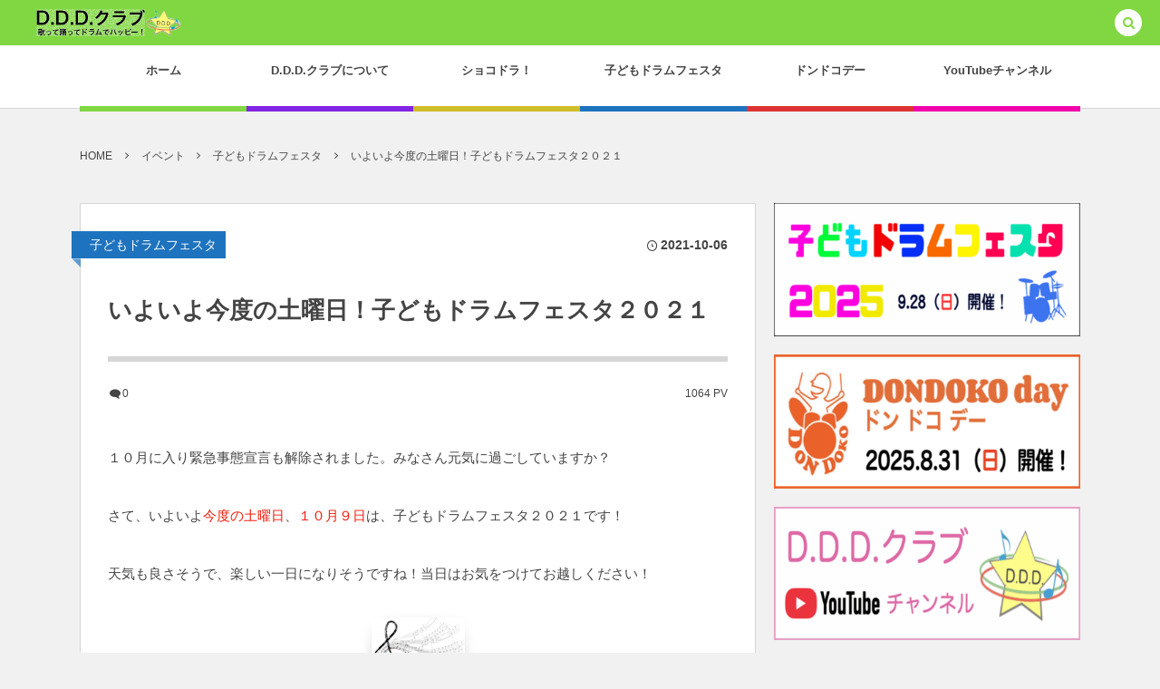

--- FILE ---
content_type: text/html; charset=UTF-8
request_url: https://dddclub.jp/2021/10/06/post-5111/
body_size: 91568
content:
<!DOCTYPE html><html lang="ja"><head prefix="og: http://ogp.me/ns# fb: http://ogp.me/ns/fb# article: http://ogp.me/ns/article#"><meta charset="UTF-8" />
<meta name="viewport" content="width=device-width,initial-scale=1,minimum-scale=1,user-scalable=yes" /><meta name="description" content="１０月に入り緊急事態宣言も解除されました。みなさん元気に過ごしていますか？ さて、いよいよ今度の土曜日、１０月９日は、子どもドラムフェスタ２０２１です！ 天気も良さそうで、楽しい一日になりそうですね！当日はお気をつけてお越しください！ ドラフェスのチラシをもう一度、貼っておきます！会場時間や場所もう一度確認してくださいね 会場を紹介します！豊中市立ローズ文化ホールです↓ 阪急「庄内駅」を西に出て、道路沿いに５００Mほど北に歩いて１０分ほどです。 玄関ドアを入るとロビーです。この階段を２階に上がると、ホール入り口があります。 ロビーの棚には、ドラムフェスタのチラシが！！(^_^) では、土曜日に..." /><meta name="keywords" content="" /><meta property="og:title" content="いよいよ今度の土曜日！子どもドラムフェスタ２０２１" /><meta property="og:type" content="article" /><meta property="og:url" content="https://dddclub.jp/2021/10/06/post-5111/" /><meta property="og:image" content="https://dddclub.jp/wps/wp-content/uploads/unnamed.png" /><meta property="og:image:width" content="598" /><meta property="og:image:height" content="600" /><meta property="og:description" content="１０月に入り緊急事態宣言も解除されました。みなさん元気に過ごしていますか？ さて、いよいよ今度の土曜日、１０月９日は、子どもドラムフェスタ２０２１です！ 天気も良さそうで、楽しい一日になりそうですね！当日はお気をつけてお越しください！ ドラフェスのチラシをもう一度、貼っておきます！会場時間や場所もう一度確認してくださいね 会場を紹介します！豊中市立ローズ文化ホールです↓ 阪急「庄内駅」を西に出て、道路沿いに５００Mほど北に歩いて１０分ほどです。 玄関ドアを入るとロビーです。この階段を２階に上がると、ホール入り口があります。 ロビーの棚には、ドラムフェスタのチラシが！！(^_^) では、土曜日に..." /><meta property="og:site_name" content="D.D.D.クラブ" /><link rel="canonical" href="https://dddclub.jp/2021/10/06/post-5111/" /><title>いよいよ今度の土曜日！子どもドラムフェスタ２０２１  |  D.D.D.クラブ</title>
<meta name='robots' content='max-image-preview:large' />
<link rel="dns-prefetch" href="//connect.facebook.net" /><link rel="dns-prefetch" href="//secure.gravatar.com" /><link rel="dns-prefetch" href="//api.pinterest.com" /><link rel="dns-prefetch" href="//jsoon.digitiminimi.com" /><link rel="dns-prefetch" href="//b.hatena.ne.jp" /><link rel="dns-prefetch" href="//platform.twitter.com" /><meta http-equiv="Last-Modified" content="日, 10 10月 2021 08:55:08 +0900" /><link rel="pingback" href="https://dddclub.jp/wps/xmlrpc.php" /><link rel='dns-prefetch' href='//ajax.googleapis.com' />
<link rel="alternate" type="application/rss+xml" title="D.D.D.クラブ &raquo; フィード" href="https://dddclub.jp/feed/" />
<link rel="alternate" type="application/rss+xml" title="D.D.D.クラブ &raquo; コメントフィード" href="https://dddclub.jp/comments/feed/" />
<link rel="alternate" type="application/rss+xml" title="D.D.D.クラブ &raquo; いよいよ今度の土曜日！子どもドラムフェスタ２０２１ のコメントのフィード" href="https://dddclub.jp/2021/10/06/post-5111/feed/" />
<link rel="alternate" title="oEmbed (JSON)" type="application/json+oembed" href="https://dddclub.jp/wp-json/oembed/1.0/embed?url=https%3A%2F%2Fdddclub.jp%2F2021%2F10%2F06%2Fpost-5111%2F" />
<link rel="alternate" title="oEmbed (XML)" type="text/xml+oembed" href="https://dddclub.jp/wp-json/oembed/1.0/embed?url=https%3A%2F%2Fdddclub.jp%2F2021%2F10%2F06%2Fpost-5111%2F&#038;format=xml" />
<style id='wp-img-auto-sizes-contain-inline-css' type='text/css'>
img:is([sizes=auto i],[sizes^="auto," i]){contain-intrinsic-size:3000px 1500px}
/*# sourceURL=wp-img-auto-sizes-contain-inline-css */
</style>
<style id='wp-block-paragraph-inline-css' type='text/css'>
.is-small-text{font-size:.875em}.is-regular-text{font-size:1em}.is-large-text{font-size:2.25em}.is-larger-text{font-size:3em}.has-drop-cap:not(:focus):first-letter{float:left;font-size:8.4em;font-style:normal;font-weight:100;line-height:.68;margin:.05em .1em 0 0;text-transform:uppercase}body.rtl .has-drop-cap:not(:focus):first-letter{float:none;margin-left:.1em}p.has-drop-cap.has-background{overflow:hidden}:root :where(p.has-background){padding:1.25em 2.375em}:where(p.has-text-color:not(.has-link-color)) a{color:inherit}p.has-text-align-left[style*="writing-mode:vertical-lr"],p.has-text-align-right[style*="writing-mode:vertical-rl"]{rotate:180deg}
/*# sourceURL=https://dddclub.jp/wps/wp-includes/blocks/paragraph/style.min.css */
</style>
<style id='wp-emoji-styles-inline-css' type='text/css'>

	img.wp-smiley, img.emoji {
		display: inline !important;
		border: none !important;
		box-shadow: none !important;
		height: 1em !important;
		width: 1em !important;
		margin: 0 0.07em !important;
		vertical-align: -0.1em !important;
		background: none !important;
		padding: 0 !important;
	}
/*# sourceURL=wp-emoji-styles-inline-css */
</style>
<style id='wp-block-library-inline-css' type='text/css'>
:root{--wp-block-synced-color:#7a00df;--wp-block-synced-color--rgb:122,0,223;--wp-bound-block-color:var(--wp-block-synced-color);--wp-editor-canvas-background:#ddd;--wp-admin-theme-color:#007cba;--wp-admin-theme-color--rgb:0,124,186;--wp-admin-theme-color-darker-10:#006ba1;--wp-admin-theme-color-darker-10--rgb:0,107,160.5;--wp-admin-theme-color-darker-20:#005a87;--wp-admin-theme-color-darker-20--rgb:0,90,135;--wp-admin-border-width-focus:2px}@media (min-resolution:192dpi){:root{--wp-admin-border-width-focus:1.5px}}.wp-element-button{cursor:pointer}:root .has-very-light-gray-background-color{background-color:#eee}:root .has-very-dark-gray-background-color{background-color:#313131}:root .has-very-light-gray-color{color:#eee}:root .has-very-dark-gray-color{color:#313131}:root .has-vivid-green-cyan-to-vivid-cyan-blue-gradient-background{background:linear-gradient(135deg,#00d084,#0693e3)}:root .has-purple-crush-gradient-background{background:linear-gradient(135deg,#34e2e4,#4721fb 50%,#ab1dfe)}:root .has-hazy-dawn-gradient-background{background:linear-gradient(135deg,#faaca8,#dad0ec)}:root .has-subdued-olive-gradient-background{background:linear-gradient(135deg,#fafae1,#67a671)}:root .has-atomic-cream-gradient-background{background:linear-gradient(135deg,#fdd79a,#004a59)}:root .has-nightshade-gradient-background{background:linear-gradient(135deg,#330968,#31cdcf)}:root .has-midnight-gradient-background{background:linear-gradient(135deg,#020381,#2874fc)}:root{--wp--preset--font-size--normal:16px;--wp--preset--font-size--huge:42px}.has-regular-font-size{font-size:1em}.has-larger-font-size{font-size:2.625em}.has-normal-font-size{font-size:var(--wp--preset--font-size--normal)}.has-huge-font-size{font-size:var(--wp--preset--font-size--huge)}.has-text-align-center{text-align:center}.has-text-align-left{text-align:left}.has-text-align-right{text-align:right}.has-fit-text{white-space:nowrap!important}#end-resizable-editor-section{display:none}.aligncenter{clear:both}.items-justified-left{justify-content:flex-start}.items-justified-center{justify-content:center}.items-justified-right{justify-content:flex-end}.items-justified-space-between{justify-content:space-between}.screen-reader-text{border:0;clip-path:inset(50%);height:1px;margin:-1px;overflow:hidden;padding:0;position:absolute;width:1px;word-wrap:normal!important}.screen-reader-text:focus{background-color:#ddd;clip-path:none;color:#444;display:block;font-size:1em;height:auto;left:5px;line-height:normal;padding:15px 23px 14px;text-decoration:none;top:5px;width:auto;z-index:100000}html :where(.has-border-color){border-style:solid}html :where([style*=border-top-color]){border-top-style:solid}html :where([style*=border-right-color]){border-right-style:solid}html :where([style*=border-bottom-color]){border-bottom-style:solid}html :where([style*=border-left-color]){border-left-style:solid}html :where([style*=border-width]){border-style:solid}html :where([style*=border-top-width]){border-top-style:solid}html :where([style*=border-right-width]){border-right-style:solid}html :where([style*=border-bottom-width]){border-bottom-style:solid}html :where([style*=border-left-width]){border-left-style:solid}html :where(img[class*=wp-image-]){height:auto;max-width:100%}:where(figure){margin:0 0 1em}html :where(.is-position-sticky){--wp-admin--admin-bar--position-offset:var(--wp-admin--admin-bar--height,0px)}@media screen and (max-width:600px){html :where(.is-position-sticky){--wp-admin--admin-bar--position-offset:0px}}

/*# sourceURL=wp-block-library-inline-css */
</style><style id='wp-block-gallery-inline-css' type='text/css'>
.blocks-gallery-grid:not(.has-nested-images),.wp-block-gallery:not(.has-nested-images){display:flex;flex-wrap:wrap;list-style-type:none;margin:0;padding:0}.blocks-gallery-grid:not(.has-nested-images) .blocks-gallery-image,.blocks-gallery-grid:not(.has-nested-images) .blocks-gallery-item,.wp-block-gallery:not(.has-nested-images) .blocks-gallery-image,.wp-block-gallery:not(.has-nested-images) .blocks-gallery-item{display:flex;flex-direction:column;flex-grow:1;justify-content:center;margin:0 1em 1em 0;position:relative;width:calc(50% - 1em)}.blocks-gallery-grid:not(.has-nested-images) .blocks-gallery-image:nth-of-type(2n),.blocks-gallery-grid:not(.has-nested-images) .blocks-gallery-item:nth-of-type(2n),.wp-block-gallery:not(.has-nested-images) .blocks-gallery-image:nth-of-type(2n),.wp-block-gallery:not(.has-nested-images) .blocks-gallery-item:nth-of-type(2n){margin-right:0}.blocks-gallery-grid:not(.has-nested-images) .blocks-gallery-image figure,.blocks-gallery-grid:not(.has-nested-images) .blocks-gallery-item figure,.wp-block-gallery:not(.has-nested-images) .blocks-gallery-image figure,.wp-block-gallery:not(.has-nested-images) .blocks-gallery-item figure{align-items:flex-end;display:flex;height:100%;justify-content:flex-start;margin:0}.blocks-gallery-grid:not(.has-nested-images) .blocks-gallery-image img,.blocks-gallery-grid:not(.has-nested-images) .blocks-gallery-item img,.wp-block-gallery:not(.has-nested-images) .blocks-gallery-image img,.wp-block-gallery:not(.has-nested-images) .blocks-gallery-item img{display:block;height:auto;max-width:100%;width:auto}.blocks-gallery-grid:not(.has-nested-images) .blocks-gallery-image figcaption,.blocks-gallery-grid:not(.has-nested-images) .blocks-gallery-item figcaption,.wp-block-gallery:not(.has-nested-images) .blocks-gallery-image figcaption,.wp-block-gallery:not(.has-nested-images) .blocks-gallery-item figcaption{background:linear-gradient(0deg,#000000b3,#0000004d 70%,#0000);bottom:0;box-sizing:border-box;color:#fff;font-size:.8em;margin:0;max-height:100%;overflow:auto;padding:3em .77em .7em;position:absolute;text-align:center;width:100%;z-index:2}.blocks-gallery-grid:not(.has-nested-images) .blocks-gallery-image figcaption img,.blocks-gallery-grid:not(.has-nested-images) .blocks-gallery-item figcaption img,.wp-block-gallery:not(.has-nested-images) .blocks-gallery-image figcaption img,.wp-block-gallery:not(.has-nested-images) .blocks-gallery-item figcaption img{display:inline}.blocks-gallery-grid:not(.has-nested-images) figcaption,.wp-block-gallery:not(.has-nested-images) figcaption{flex-grow:1}.blocks-gallery-grid:not(.has-nested-images).is-cropped .blocks-gallery-image a,.blocks-gallery-grid:not(.has-nested-images).is-cropped .blocks-gallery-image img,.blocks-gallery-grid:not(.has-nested-images).is-cropped .blocks-gallery-item a,.blocks-gallery-grid:not(.has-nested-images).is-cropped .blocks-gallery-item img,.wp-block-gallery:not(.has-nested-images).is-cropped .blocks-gallery-image a,.wp-block-gallery:not(.has-nested-images).is-cropped .blocks-gallery-image img,.wp-block-gallery:not(.has-nested-images).is-cropped .blocks-gallery-item a,.wp-block-gallery:not(.has-nested-images).is-cropped .blocks-gallery-item img{flex:1;height:100%;object-fit:cover;width:100%}.blocks-gallery-grid:not(.has-nested-images).columns-1 .blocks-gallery-image,.blocks-gallery-grid:not(.has-nested-images).columns-1 .blocks-gallery-item,.wp-block-gallery:not(.has-nested-images).columns-1 .blocks-gallery-image,.wp-block-gallery:not(.has-nested-images).columns-1 .blocks-gallery-item{margin-right:0;width:100%}@media (min-width:600px){.blocks-gallery-grid:not(.has-nested-images).columns-3 .blocks-gallery-image,.blocks-gallery-grid:not(.has-nested-images).columns-3 .blocks-gallery-item,.wp-block-gallery:not(.has-nested-images).columns-3 .blocks-gallery-image,.wp-block-gallery:not(.has-nested-images).columns-3 .blocks-gallery-item{margin-right:1em;width:calc(33.33333% - .66667em)}.blocks-gallery-grid:not(.has-nested-images).columns-4 .blocks-gallery-image,.blocks-gallery-grid:not(.has-nested-images).columns-4 .blocks-gallery-item,.wp-block-gallery:not(.has-nested-images).columns-4 .blocks-gallery-image,.wp-block-gallery:not(.has-nested-images).columns-4 .blocks-gallery-item{margin-right:1em;width:calc(25% - .75em)}.blocks-gallery-grid:not(.has-nested-images).columns-5 .blocks-gallery-image,.blocks-gallery-grid:not(.has-nested-images).columns-5 .blocks-gallery-item,.wp-block-gallery:not(.has-nested-images).columns-5 .blocks-gallery-image,.wp-block-gallery:not(.has-nested-images).columns-5 .blocks-gallery-item{margin-right:1em;width:calc(20% - .8em)}.blocks-gallery-grid:not(.has-nested-images).columns-6 .blocks-gallery-image,.blocks-gallery-grid:not(.has-nested-images).columns-6 .blocks-gallery-item,.wp-block-gallery:not(.has-nested-images).columns-6 .blocks-gallery-image,.wp-block-gallery:not(.has-nested-images).columns-6 .blocks-gallery-item{margin-right:1em;width:calc(16.66667% - .83333em)}.blocks-gallery-grid:not(.has-nested-images).columns-7 .blocks-gallery-image,.blocks-gallery-grid:not(.has-nested-images).columns-7 .blocks-gallery-item,.wp-block-gallery:not(.has-nested-images).columns-7 .blocks-gallery-image,.wp-block-gallery:not(.has-nested-images).columns-7 .blocks-gallery-item{margin-right:1em;width:calc(14.28571% - .85714em)}.blocks-gallery-grid:not(.has-nested-images).columns-8 .blocks-gallery-image,.blocks-gallery-grid:not(.has-nested-images).columns-8 .blocks-gallery-item,.wp-block-gallery:not(.has-nested-images).columns-8 .blocks-gallery-image,.wp-block-gallery:not(.has-nested-images).columns-8 .blocks-gallery-item{margin-right:1em;width:calc(12.5% - .875em)}.blocks-gallery-grid:not(.has-nested-images).columns-1 .blocks-gallery-image:nth-of-type(1n),.blocks-gallery-grid:not(.has-nested-images).columns-1 .blocks-gallery-item:nth-of-type(1n),.blocks-gallery-grid:not(.has-nested-images).columns-2 .blocks-gallery-image:nth-of-type(2n),.blocks-gallery-grid:not(.has-nested-images).columns-2 .blocks-gallery-item:nth-of-type(2n),.blocks-gallery-grid:not(.has-nested-images).columns-3 .blocks-gallery-image:nth-of-type(3n),.blocks-gallery-grid:not(.has-nested-images).columns-3 .blocks-gallery-item:nth-of-type(3n),.blocks-gallery-grid:not(.has-nested-images).columns-4 .blocks-gallery-image:nth-of-type(4n),.blocks-gallery-grid:not(.has-nested-images).columns-4 .blocks-gallery-item:nth-of-type(4n),.blocks-gallery-grid:not(.has-nested-images).columns-5 .blocks-gallery-image:nth-of-type(5n),.blocks-gallery-grid:not(.has-nested-images).columns-5 .blocks-gallery-item:nth-of-type(5n),.blocks-gallery-grid:not(.has-nested-images).columns-6 .blocks-gallery-image:nth-of-type(6n),.blocks-gallery-grid:not(.has-nested-images).columns-6 .blocks-gallery-item:nth-of-type(6n),.blocks-gallery-grid:not(.has-nested-images).columns-7 .blocks-gallery-image:nth-of-type(7n),.blocks-gallery-grid:not(.has-nested-images).columns-7 .blocks-gallery-item:nth-of-type(7n),.blocks-gallery-grid:not(.has-nested-images).columns-8 .blocks-gallery-image:nth-of-type(8n),.blocks-gallery-grid:not(.has-nested-images).columns-8 .blocks-gallery-item:nth-of-type(8n),.wp-block-gallery:not(.has-nested-images).columns-1 .blocks-gallery-image:nth-of-type(1n),.wp-block-gallery:not(.has-nested-images).columns-1 .blocks-gallery-item:nth-of-type(1n),.wp-block-gallery:not(.has-nested-images).columns-2 .blocks-gallery-image:nth-of-type(2n),.wp-block-gallery:not(.has-nested-images).columns-2 .blocks-gallery-item:nth-of-type(2n),.wp-block-gallery:not(.has-nested-images).columns-3 .blocks-gallery-image:nth-of-type(3n),.wp-block-gallery:not(.has-nested-images).columns-3 .blocks-gallery-item:nth-of-type(3n),.wp-block-gallery:not(.has-nested-images).columns-4 .blocks-gallery-image:nth-of-type(4n),.wp-block-gallery:not(.has-nested-images).columns-4 .blocks-gallery-item:nth-of-type(4n),.wp-block-gallery:not(.has-nested-images).columns-5 .blocks-gallery-image:nth-of-type(5n),.wp-block-gallery:not(.has-nested-images).columns-5 .blocks-gallery-item:nth-of-type(5n),.wp-block-gallery:not(.has-nested-images).columns-6 .blocks-gallery-image:nth-of-type(6n),.wp-block-gallery:not(.has-nested-images).columns-6 .blocks-gallery-item:nth-of-type(6n),.wp-block-gallery:not(.has-nested-images).columns-7 .blocks-gallery-image:nth-of-type(7n),.wp-block-gallery:not(.has-nested-images).columns-7 .blocks-gallery-item:nth-of-type(7n),.wp-block-gallery:not(.has-nested-images).columns-8 .blocks-gallery-image:nth-of-type(8n),.wp-block-gallery:not(.has-nested-images).columns-8 .blocks-gallery-item:nth-of-type(8n){margin-right:0}}.blocks-gallery-grid:not(.has-nested-images) .blocks-gallery-image:last-child,.blocks-gallery-grid:not(.has-nested-images) .blocks-gallery-item:last-child,.wp-block-gallery:not(.has-nested-images) .blocks-gallery-image:last-child,.wp-block-gallery:not(.has-nested-images) .blocks-gallery-item:last-child{margin-right:0}.blocks-gallery-grid:not(.has-nested-images).alignleft,.blocks-gallery-grid:not(.has-nested-images).alignright,.wp-block-gallery:not(.has-nested-images).alignleft,.wp-block-gallery:not(.has-nested-images).alignright{max-width:420px;width:100%}.blocks-gallery-grid:not(.has-nested-images).aligncenter .blocks-gallery-item figure,.wp-block-gallery:not(.has-nested-images).aligncenter .blocks-gallery-item figure{justify-content:center}.wp-block-gallery:not(.is-cropped) .blocks-gallery-item{align-self:flex-start}figure.wp-block-gallery.has-nested-images{align-items:normal}.wp-block-gallery.has-nested-images figure.wp-block-image:not(#individual-image){margin:0;width:calc(50% - var(--wp--style--unstable-gallery-gap, 16px)/2)}.wp-block-gallery.has-nested-images figure.wp-block-image{box-sizing:border-box;display:flex;flex-direction:column;flex-grow:1;justify-content:center;max-width:100%;position:relative}.wp-block-gallery.has-nested-images figure.wp-block-image>a,.wp-block-gallery.has-nested-images figure.wp-block-image>div{flex-direction:column;flex-grow:1;margin:0}.wp-block-gallery.has-nested-images figure.wp-block-image img{display:block;height:auto;max-width:100%!important;width:auto}.wp-block-gallery.has-nested-images figure.wp-block-image figcaption,.wp-block-gallery.has-nested-images figure.wp-block-image:has(figcaption):before{bottom:0;left:0;max-height:100%;position:absolute;right:0}.wp-block-gallery.has-nested-images figure.wp-block-image:has(figcaption):before{backdrop-filter:blur(3px);content:"";height:100%;-webkit-mask-image:linear-gradient(0deg,#000 20%,#0000);mask-image:linear-gradient(0deg,#000 20%,#0000);max-height:40%;pointer-events:none}.wp-block-gallery.has-nested-images figure.wp-block-image figcaption{box-sizing:border-box;color:#fff;font-size:13px;margin:0;overflow:auto;padding:1em;text-align:center;text-shadow:0 0 1.5px #000}.wp-block-gallery.has-nested-images figure.wp-block-image figcaption::-webkit-scrollbar{height:12px;width:12px}.wp-block-gallery.has-nested-images figure.wp-block-image figcaption::-webkit-scrollbar-track{background-color:initial}.wp-block-gallery.has-nested-images figure.wp-block-image figcaption::-webkit-scrollbar-thumb{background-clip:padding-box;background-color:initial;border:3px solid #0000;border-radius:8px}.wp-block-gallery.has-nested-images figure.wp-block-image figcaption:focus-within::-webkit-scrollbar-thumb,.wp-block-gallery.has-nested-images figure.wp-block-image figcaption:focus::-webkit-scrollbar-thumb,.wp-block-gallery.has-nested-images figure.wp-block-image figcaption:hover::-webkit-scrollbar-thumb{background-color:#fffc}.wp-block-gallery.has-nested-images figure.wp-block-image figcaption{scrollbar-color:#0000 #0000;scrollbar-gutter:stable both-edges;scrollbar-width:thin}.wp-block-gallery.has-nested-images figure.wp-block-image figcaption:focus,.wp-block-gallery.has-nested-images figure.wp-block-image figcaption:focus-within,.wp-block-gallery.has-nested-images figure.wp-block-image figcaption:hover{scrollbar-color:#fffc #0000}.wp-block-gallery.has-nested-images figure.wp-block-image figcaption{will-change:transform}@media (hover:none){.wp-block-gallery.has-nested-images figure.wp-block-image figcaption{scrollbar-color:#fffc #0000}}.wp-block-gallery.has-nested-images figure.wp-block-image figcaption{background:linear-gradient(0deg,#0006,#0000)}.wp-block-gallery.has-nested-images figure.wp-block-image figcaption img{display:inline}.wp-block-gallery.has-nested-images figure.wp-block-image figcaption a{color:inherit}.wp-block-gallery.has-nested-images figure.wp-block-image.has-custom-border img{box-sizing:border-box}.wp-block-gallery.has-nested-images figure.wp-block-image.has-custom-border>a,.wp-block-gallery.has-nested-images figure.wp-block-image.has-custom-border>div,.wp-block-gallery.has-nested-images figure.wp-block-image.is-style-rounded>a,.wp-block-gallery.has-nested-images figure.wp-block-image.is-style-rounded>div{flex:1 1 auto}.wp-block-gallery.has-nested-images figure.wp-block-image.has-custom-border figcaption,.wp-block-gallery.has-nested-images figure.wp-block-image.is-style-rounded figcaption{background:none;color:inherit;flex:initial;margin:0;padding:10px 10px 9px;position:relative;text-shadow:none}.wp-block-gallery.has-nested-images figure.wp-block-image.has-custom-border:before,.wp-block-gallery.has-nested-images figure.wp-block-image.is-style-rounded:before{content:none}.wp-block-gallery.has-nested-images figcaption{flex-basis:100%;flex-grow:1;text-align:center}.wp-block-gallery.has-nested-images:not(.is-cropped) figure.wp-block-image:not(#individual-image){margin-bottom:auto;margin-top:0}.wp-block-gallery.has-nested-images.is-cropped figure.wp-block-image:not(#individual-image){align-self:inherit}.wp-block-gallery.has-nested-images.is-cropped figure.wp-block-image:not(#individual-image)>a,.wp-block-gallery.has-nested-images.is-cropped figure.wp-block-image:not(#individual-image)>div:not(.components-drop-zone){display:flex}.wp-block-gallery.has-nested-images.is-cropped figure.wp-block-image:not(#individual-image) a,.wp-block-gallery.has-nested-images.is-cropped figure.wp-block-image:not(#individual-image) img{flex:1 0 0%;height:100%;object-fit:cover;width:100%}.wp-block-gallery.has-nested-images.columns-1 figure.wp-block-image:not(#individual-image){width:100%}@media (min-width:600px){.wp-block-gallery.has-nested-images.columns-3 figure.wp-block-image:not(#individual-image){width:calc(33.33333% - var(--wp--style--unstable-gallery-gap, 16px)*.66667)}.wp-block-gallery.has-nested-images.columns-4 figure.wp-block-image:not(#individual-image){width:calc(25% - var(--wp--style--unstable-gallery-gap, 16px)*.75)}.wp-block-gallery.has-nested-images.columns-5 figure.wp-block-image:not(#individual-image){width:calc(20% - var(--wp--style--unstable-gallery-gap, 16px)*.8)}.wp-block-gallery.has-nested-images.columns-6 figure.wp-block-image:not(#individual-image){width:calc(16.66667% - var(--wp--style--unstable-gallery-gap, 16px)*.83333)}.wp-block-gallery.has-nested-images.columns-7 figure.wp-block-image:not(#individual-image){width:calc(14.28571% - var(--wp--style--unstable-gallery-gap, 16px)*.85714)}.wp-block-gallery.has-nested-images.columns-8 figure.wp-block-image:not(#individual-image){width:calc(12.5% - var(--wp--style--unstable-gallery-gap, 16px)*.875)}.wp-block-gallery.has-nested-images.columns-default figure.wp-block-image:not(#individual-image){width:calc(33.33% - var(--wp--style--unstable-gallery-gap, 16px)*.66667)}.wp-block-gallery.has-nested-images.columns-default figure.wp-block-image:not(#individual-image):first-child:nth-last-child(2),.wp-block-gallery.has-nested-images.columns-default figure.wp-block-image:not(#individual-image):first-child:nth-last-child(2)~figure.wp-block-image:not(#individual-image){width:calc(50% - var(--wp--style--unstable-gallery-gap, 16px)*.5)}.wp-block-gallery.has-nested-images.columns-default figure.wp-block-image:not(#individual-image):first-child:last-child{width:100%}}.wp-block-gallery.has-nested-images.alignleft,.wp-block-gallery.has-nested-images.alignright{max-width:420px;width:100%}.wp-block-gallery.has-nested-images.aligncenter{justify-content:center}
/*# sourceURL=https://dddclub.jp/wps/wp-includes/blocks/gallery/style.min.css */
</style>
<style id='wp-block-image-inline-css' type='text/css'>
.wp-block-image>a,.wp-block-image>figure>a{display:inline-block}.wp-block-image img{box-sizing:border-box;height:auto;max-width:100%;vertical-align:bottom}@media not (prefers-reduced-motion){.wp-block-image img.hide{visibility:hidden}.wp-block-image img.show{animation:show-content-image .4s}}.wp-block-image[style*=border-radius] img,.wp-block-image[style*=border-radius]>a{border-radius:inherit}.wp-block-image.has-custom-border img{box-sizing:border-box}.wp-block-image.aligncenter{text-align:center}.wp-block-image.alignfull>a,.wp-block-image.alignwide>a{width:100%}.wp-block-image.alignfull img,.wp-block-image.alignwide img{height:auto;width:100%}.wp-block-image .aligncenter,.wp-block-image .alignleft,.wp-block-image .alignright,.wp-block-image.aligncenter,.wp-block-image.alignleft,.wp-block-image.alignright{display:table}.wp-block-image .aligncenter>figcaption,.wp-block-image .alignleft>figcaption,.wp-block-image .alignright>figcaption,.wp-block-image.aligncenter>figcaption,.wp-block-image.alignleft>figcaption,.wp-block-image.alignright>figcaption{caption-side:bottom;display:table-caption}.wp-block-image .alignleft{float:left;margin:.5em 1em .5em 0}.wp-block-image .alignright{float:right;margin:.5em 0 .5em 1em}.wp-block-image .aligncenter{margin-left:auto;margin-right:auto}.wp-block-image :where(figcaption){margin-bottom:1em;margin-top:.5em}.wp-block-image.is-style-circle-mask img{border-radius:9999px}@supports ((-webkit-mask-image:none) or (mask-image:none)) or (-webkit-mask-image:none){.wp-block-image.is-style-circle-mask img{border-radius:0;-webkit-mask-image:url('data:image/svg+xml;utf8,<svg viewBox="0 0 100 100" xmlns="http://www.w3.org/2000/svg"><circle cx="50" cy="50" r="50"/></svg>');mask-image:url('data:image/svg+xml;utf8,<svg viewBox="0 0 100 100" xmlns="http://www.w3.org/2000/svg"><circle cx="50" cy="50" r="50"/></svg>');mask-mode:alpha;-webkit-mask-position:center;mask-position:center;-webkit-mask-repeat:no-repeat;mask-repeat:no-repeat;-webkit-mask-size:contain;mask-size:contain}}:root :where(.wp-block-image.is-style-rounded img,.wp-block-image .is-style-rounded img){border-radius:9999px}.wp-block-image figure{margin:0}.wp-lightbox-container{display:flex;flex-direction:column;position:relative}.wp-lightbox-container img{cursor:zoom-in}.wp-lightbox-container img:hover+button{opacity:1}.wp-lightbox-container button{align-items:center;backdrop-filter:blur(16px) saturate(180%);background-color:#5a5a5a40;border:none;border-radius:4px;cursor:zoom-in;display:flex;height:20px;justify-content:center;opacity:0;padding:0;position:absolute;right:16px;text-align:center;top:16px;width:20px;z-index:100}@media not (prefers-reduced-motion){.wp-lightbox-container button{transition:opacity .2s ease}}.wp-lightbox-container button:focus-visible{outline:3px auto #5a5a5a40;outline:3px auto -webkit-focus-ring-color;outline-offset:3px}.wp-lightbox-container button:hover{cursor:pointer;opacity:1}.wp-lightbox-container button:focus{opacity:1}.wp-lightbox-container button:focus,.wp-lightbox-container button:hover,.wp-lightbox-container button:not(:hover):not(:active):not(.has-background){background-color:#5a5a5a40;border:none}.wp-lightbox-overlay{box-sizing:border-box;cursor:zoom-out;height:100vh;left:0;overflow:hidden;position:fixed;top:0;visibility:hidden;width:100%;z-index:100000}.wp-lightbox-overlay .close-button{align-items:center;cursor:pointer;display:flex;justify-content:center;min-height:40px;min-width:40px;padding:0;position:absolute;right:calc(env(safe-area-inset-right) + 16px);top:calc(env(safe-area-inset-top) + 16px);z-index:5000000}.wp-lightbox-overlay .close-button:focus,.wp-lightbox-overlay .close-button:hover,.wp-lightbox-overlay .close-button:not(:hover):not(:active):not(.has-background){background:none;border:none}.wp-lightbox-overlay .lightbox-image-container{height:var(--wp--lightbox-container-height);left:50%;overflow:hidden;position:absolute;top:50%;transform:translate(-50%,-50%);transform-origin:top left;width:var(--wp--lightbox-container-width);z-index:9999999999}.wp-lightbox-overlay .wp-block-image{align-items:center;box-sizing:border-box;display:flex;height:100%;justify-content:center;margin:0;position:relative;transform-origin:0 0;width:100%;z-index:3000000}.wp-lightbox-overlay .wp-block-image img{height:var(--wp--lightbox-image-height);min-height:var(--wp--lightbox-image-height);min-width:var(--wp--lightbox-image-width);width:var(--wp--lightbox-image-width)}.wp-lightbox-overlay .wp-block-image figcaption{display:none}.wp-lightbox-overlay button{background:none;border:none}.wp-lightbox-overlay .scrim{background-color:#fff;height:100%;opacity:.9;position:absolute;width:100%;z-index:2000000}.wp-lightbox-overlay.active{visibility:visible}@media not (prefers-reduced-motion){.wp-lightbox-overlay.active{animation:turn-on-visibility .25s both}.wp-lightbox-overlay.active img{animation:turn-on-visibility .35s both}.wp-lightbox-overlay.show-closing-animation:not(.active){animation:turn-off-visibility .35s both}.wp-lightbox-overlay.show-closing-animation:not(.active) img{animation:turn-off-visibility .25s both}.wp-lightbox-overlay.zoom.active{animation:none;opacity:1;visibility:visible}.wp-lightbox-overlay.zoom.active .lightbox-image-container{animation:lightbox-zoom-in .4s}.wp-lightbox-overlay.zoom.active .lightbox-image-container img{animation:none}.wp-lightbox-overlay.zoom.active .scrim{animation:turn-on-visibility .4s forwards}.wp-lightbox-overlay.zoom.show-closing-animation:not(.active){animation:none}.wp-lightbox-overlay.zoom.show-closing-animation:not(.active) .lightbox-image-container{animation:lightbox-zoom-out .4s}.wp-lightbox-overlay.zoom.show-closing-animation:not(.active) .lightbox-image-container img{animation:none}.wp-lightbox-overlay.zoom.show-closing-animation:not(.active) .scrim{animation:turn-off-visibility .4s forwards}}@keyframes show-content-image{0%{visibility:hidden}99%{visibility:hidden}to{visibility:visible}}@keyframes turn-on-visibility{0%{opacity:0}to{opacity:1}}@keyframes turn-off-visibility{0%{opacity:1;visibility:visible}99%{opacity:0;visibility:visible}to{opacity:0;visibility:hidden}}@keyframes lightbox-zoom-in{0%{transform:translate(calc((-100vw + var(--wp--lightbox-scrollbar-width))/2 + var(--wp--lightbox-initial-left-position)),calc(-50vh + var(--wp--lightbox-initial-top-position))) scale(var(--wp--lightbox-scale))}to{transform:translate(-50%,-50%) scale(1)}}@keyframes lightbox-zoom-out{0%{transform:translate(-50%,-50%) scale(1);visibility:visible}99%{visibility:visible}to{transform:translate(calc((-100vw + var(--wp--lightbox-scrollbar-width))/2 + var(--wp--lightbox-initial-left-position)),calc(-50vh + var(--wp--lightbox-initial-top-position))) scale(var(--wp--lightbox-scale));visibility:hidden}}
/*# sourceURL=https://dddclub.jp/wps/wp-includes/blocks/image/style.min.css */
</style>
<style id='global-styles-inline-css' type='text/css'>
:root{--wp--preset--aspect-ratio--square: 1;--wp--preset--aspect-ratio--4-3: 4/3;--wp--preset--aspect-ratio--3-4: 3/4;--wp--preset--aspect-ratio--3-2: 3/2;--wp--preset--aspect-ratio--2-3: 2/3;--wp--preset--aspect-ratio--16-9: 16/9;--wp--preset--aspect-ratio--9-16: 9/16;--wp--preset--color--black: #000000;--wp--preset--color--cyan-bluish-gray: #abb8c3;--wp--preset--color--white: #ffffff;--wp--preset--color--pale-pink: #f78da7;--wp--preset--color--vivid-red: #cf2e2e;--wp--preset--color--luminous-vivid-orange: #ff6900;--wp--preset--color--luminous-vivid-amber: #fcb900;--wp--preset--color--light-green-cyan: #7bdcb5;--wp--preset--color--vivid-green-cyan: #00d084;--wp--preset--color--pale-cyan-blue: #8ed1fc;--wp--preset--color--vivid-cyan-blue: #0693e3;--wp--preset--color--vivid-purple: #9b51e0;--wp--preset--gradient--vivid-cyan-blue-to-vivid-purple: linear-gradient(135deg,rgb(6,147,227) 0%,rgb(155,81,224) 100%);--wp--preset--gradient--light-green-cyan-to-vivid-green-cyan: linear-gradient(135deg,rgb(122,220,180) 0%,rgb(0,208,130) 100%);--wp--preset--gradient--luminous-vivid-amber-to-luminous-vivid-orange: linear-gradient(135deg,rgb(252,185,0) 0%,rgb(255,105,0) 100%);--wp--preset--gradient--luminous-vivid-orange-to-vivid-red: linear-gradient(135deg,rgb(255,105,0) 0%,rgb(207,46,46) 100%);--wp--preset--gradient--very-light-gray-to-cyan-bluish-gray: linear-gradient(135deg,rgb(238,238,238) 0%,rgb(169,184,195) 100%);--wp--preset--gradient--cool-to-warm-spectrum: linear-gradient(135deg,rgb(74,234,220) 0%,rgb(151,120,209) 20%,rgb(207,42,186) 40%,rgb(238,44,130) 60%,rgb(251,105,98) 80%,rgb(254,248,76) 100%);--wp--preset--gradient--blush-light-purple: linear-gradient(135deg,rgb(255,206,236) 0%,rgb(152,150,240) 100%);--wp--preset--gradient--blush-bordeaux: linear-gradient(135deg,rgb(254,205,165) 0%,rgb(254,45,45) 50%,rgb(107,0,62) 100%);--wp--preset--gradient--luminous-dusk: linear-gradient(135deg,rgb(255,203,112) 0%,rgb(199,81,192) 50%,rgb(65,88,208) 100%);--wp--preset--gradient--pale-ocean: linear-gradient(135deg,rgb(255,245,203) 0%,rgb(182,227,212) 50%,rgb(51,167,181) 100%);--wp--preset--gradient--electric-grass: linear-gradient(135deg,rgb(202,248,128) 0%,rgb(113,206,126) 100%);--wp--preset--gradient--midnight: linear-gradient(135deg,rgb(2,3,129) 0%,rgb(40,116,252) 100%);--wp--preset--font-size--small: 13px;--wp--preset--font-size--medium: 20px;--wp--preset--font-size--large: 36px;--wp--preset--font-size--x-large: 42px;--wp--preset--spacing--20: 0.44rem;--wp--preset--spacing--30: 0.67rem;--wp--preset--spacing--40: 1rem;--wp--preset--spacing--50: 1.5rem;--wp--preset--spacing--60: 2.25rem;--wp--preset--spacing--70: 3.38rem;--wp--preset--spacing--80: 5.06rem;--wp--preset--shadow--natural: 6px 6px 9px rgba(0, 0, 0, 0.2);--wp--preset--shadow--deep: 12px 12px 50px rgba(0, 0, 0, 0.4);--wp--preset--shadow--sharp: 6px 6px 0px rgba(0, 0, 0, 0.2);--wp--preset--shadow--outlined: 6px 6px 0px -3px rgb(255, 255, 255), 6px 6px rgb(0, 0, 0);--wp--preset--shadow--crisp: 6px 6px 0px rgb(0, 0, 0);}:where(.is-layout-flex){gap: 0.5em;}:where(.is-layout-grid){gap: 0.5em;}body .is-layout-flex{display: flex;}.is-layout-flex{flex-wrap: wrap;align-items: center;}.is-layout-flex > :is(*, div){margin: 0;}body .is-layout-grid{display: grid;}.is-layout-grid > :is(*, div){margin: 0;}:where(.wp-block-columns.is-layout-flex){gap: 2em;}:where(.wp-block-columns.is-layout-grid){gap: 2em;}:where(.wp-block-post-template.is-layout-flex){gap: 1.25em;}:where(.wp-block-post-template.is-layout-grid){gap: 1.25em;}.has-black-color{color: var(--wp--preset--color--black) !important;}.has-cyan-bluish-gray-color{color: var(--wp--preset--color--cyan-bluish-gray) !important;}.has-white-color{color: var(--wp--preset--color--white) !important;}.has-pale-pink-color{color: var(--wp--preset--color--pale-pink) !important;}.has-vivid-red-color{color: var(--wp--preset--color--vivid-red) !important;}.has-luminous-vivid-orange-color{color: var(--wp--preset--color--luminous-vivid-orange) !important;}.has-luminous-vivid-amber-color{color: var(--wp--preset--color--luminous-vivid-amber) !important;}.has-light-green-cyan-color{color: var(--wp--preset--color--light-green-cyan) !important;}.has-vivid-green-cyan-color{color: var(--wp--preset--color--vivid-green-cyan) !important;}.has-pale-cyan-blue-color{color: var(--wp--preset--color--pale-cyan-blue) !important;}.has-vivid-cyan-blue-color{color: var(--wp--preset--color--vivid-cyan-blue) !important;}.has-vivid-purple-color{color: var(--wp--preset--color--vivid-purple) !important;}.has-black-background-color{background-color: var(--wp--preset--color--black) !important;}.has-cyan-bluish-gray-background-color{background-color: var(--wp--preset--color--cyan-bluish-gray) !important;}.has-white-background-color{background-color: var(--wp--preset--color--white) !important;}.has-pale-pink-background-color{background-color: var(--wp--preset--color--pale-pink) !important;}.has-vivid-red-background-color{background-color: var(--wp--preset--color--vivid-red) !important;}.has-luminous-vivid-orange-background-color{background-color: var(--wp--preset--color--luminous-vivid-orange) !important;}.has-luminous-vivid-amber-background-color{background-color: var(--wp--preset--color--luminous-vivid-amber) !important;}.has-light-green-cyan-background-color{background-color: var(--wp--preset--color--light-green-cyan) !important;}.has-vivid-green-cyan-background-color{background-color: var(--wp--preset--color--vivid-green-cyan) !important;}.has-pale-cyan-blue-background-color{background-color: var(--wp--preset--color--pale-cyan-blue) !important;}.has-vivid-cyan-blue-background-color{background-color: var(--wp--preset--color--vivid-cyan-blue) !important;}.has-vivid-purple-background-color{background-color: var(--wp--preset--color--vivid-purple) !important;}.has-black-border-color{border-color: var(--wp--preset--color--black) !important;}.has-cyan-bluish-gray-border-color{border-color: var(--wp--preset--color--cyan-bluish-gray) !important;}.has-white-border-color{border-color: var(--wp--preset--color--white) !important;}.has-pale-pink-border-color{border-color: var(--wp--preset--color--pale-pink) !important;}.has-vivid-red-border-color{border-color: var(--wp--preset--color--vivid-red) !important;}.has-luminous-vivid-orange-border-color{border-color: var(--wp--preset--color--luminous-vivid-orange) !important;}.has-luminous-vivid-amber-border-color{border-color: var(--wp--preset--color--luminous-vivid-amber) !important;}.has-light-green-cyan-border-color{border-color: var(--wp--preset--color--light-green-cyan) !important;}.has-vivid-green-cyan-border-color{border-color: var(--wp--preset--color--vivid-green-cyan) !important;}.has-pale-cyan-blue-border-color{border-color: var(--wp--preset--color--pale-cyan-blue) !important;}.has-vivid-cyan-blue-border-color{border-color: var(--wp--preset--color--vivid-cyan-blue) !important;}.has-vivid-purple-border-color{border-color: var(--wp--preset--color--vivid-purple) !important;}.has-vivid-cyan-blue-to-vivid-purple-gradient-background{background: var(--wp--preset--gradient--vivid-cyan-blue-to-vivid-purple) !important;}.has-light-green-cyan-to-vivid-green-cyan-gradient-background{background: var(--wp--preset--gradient--light-green-cyan-to-vivid-green-cyan) !important;}.has-luminous-vivid-amber-to-luminous-vivid-orange-gradient-background{background: var(--wp--preset--gradient--luminous-vivid-amber-to-luminous-vivid-orange) !important;}.has-luminous-vivid-orange-to-vivid-red-gradient-background{background: var(--wp--preset--gradient--luminous-vivid-orange-to-vivid-red) !important;}.has-very-light-gray-to-cyan-bluish-gray-gradient-background{background: var(--wp--preset--gradient--very-light-gray-to-cyan-bluish-gray) !important;}.has-cool-to-warm-spectrum-gradient-background{background: var(--wp--preset--gradient--cool-to-warm-spectrum) !important;}.has-blush-light-purple-gradient-background{background: var(--wp--preset--gradient--blush-light-purple) !important;}.has-blush-bordeaux-gradient-background{background: var(--wp--preset--gradient--blush-bordeaux) !important;}.has-luminous-dusk-gradient-background{background: var(--wp--preset--gradient--luminous-dusk) !important;}.has-pale-ocean-gradient-background{background: var(--wp--preset--gradient--pale-ocean) !important;}.has-electric-grass-gradient-background{background: var(--wp--preset--gradient--electric-grass) !important;}.has-midnight-gradient-background{background: var(--wp--preset--gradient--midnight) !important;}.has-small-font-size{font-size: var(--wp--preset--font-size--small) !important;}.has-medium-font-size{font-size: var(--wp--preset--font-size--medium) !important;}.has-large-font-size{font-size: var(--wp--preset--font-size--large) !important;}.has-x-large-font-size{font-size: var(--wp--preset--font-size--x-large) !important;}
/*# sourceURL=global-styles-inline-css */
</style>
<style id='core-block-supports-inline-css' type='text/css'>
.wp-block-gallery.wp-block-gallery-1{--wp--style--unstable-gallery-gap:var( --wp--style--gallery-gap-default, var( --gallery-block--gutter-size, var( --wp--style--block-gap, 0.5em ) ) );gap:var( --wp--style--gallery-gap-default, var( --gallery-block--gutter-size, var( --wp--style--block-gap, 0.5em ) ) );}
/*# sourceURL=core-block-supports-inline-css */
</style>

<style id='classic-theme-styles-inline-css' type='text/css'>
/*! This file is auto-generated */
.wp-block-button__link{color:#fff;background-color:#32373c;border-radius:9999px;box-shadow:none;text-decoration:none;padding:calc(.667em + 2px) calc(1.333em + 2px);font-size:1.125em}.wp-block-file__button{background:#32373c;color:#fff;text-decoration:none}
/*# sourceURL=/wp-includes/css/classic-themes.min.css */
</style>
<link rel='stylesheet' id='core-gallery-style-css-css' href='https://dddclub.jp/wps/wp-content/plugins/dp-ex-blocks-free/css/core/gallery/style.css?ver=3.1.1.3' type='text/css' media='all' />
<link rel='stylesheet' id='core-heading-style-css-css' href='https://dddclub.jp/wps/wp-content/plugins/dp-ex-blocks-free/css/core/heading/style.css?ver=3.1.1.3' type='text/css' media='all' />
<link rel='stylesheet' id='core-image-style-css-css' href='https://dddclub.jp/wps/wp-content/plugins/dp-ex-blocks-free/css/core/image/style.css?ver=3.1.1.3' type='text/css' media='all' />
<link rel='stylesheet' id='core-paragraph-style-css-css' href='https://dddclub.jp/wps/wp-content/plugins/dp-ex-blocks-free/css/core/paragraph/style.css?ver=3.1.1.3' type='text/css' media='all' />
<link rel='stylesheet' id='contact-form-7-css' href='https://dddclub.jp/wps/wp-content/plugins/contact-form-7/includes/css/styles.css?ver=6.1.4' type='text/css' media='all' />
<link rel='stylesheet' id='digipress-css' href='https://dddclub.jp/wps/wp-content/themes/dp-colors/css/pc.css?ver=20250606222838' type='text/css' media='all' />
<link rel='stylesheet' id='deb-style-blocks-common-css' href='https://dddclub.jp/wps/wp-content/plugins/dp-ex-blocks-free/dist/style-backend.css?ver=20251224170612' type='text/css' media='all' />
<style id='deb-common-styles-inline-css' type='text/css'>
:root{--deb-primary-color:#81d742;--deb-base-font-color:#444444;--deb-container-bg-color:#ffffff;}body [class*="-reset--line-center-btm"][class*="-keycolor"]::after{--deb-line-color:#81d742;}body [class*="-line-btm"][class*="-keycolor"]::after{border-color:#81d742;}body [class*="-reset--line-left"][class*="-keycolor"]::after{--deb-line-color:#81d742;}body [class*="-reset--deco-circle"][class*="-keycolor"]::after{--deb-circle-color:rgba(129,215,66,.24);--deb-circle-color-ov1:rgba(129,215,66,.3);--deb-circle-color-ov2:rgba(129,215,66,.15);}body p.is-style-box-deco-balloon{background-color:#81d742;color:#ffffff;}body p.is-style-box-deco-balloon::after{border-color:#81d742 transparent transparent;}
/*# sourceURL=deb-common-styles-inline-css */
</style>
<link rel='stylesheet' id='wow-css' href='https://dddclub.jp/wps/wp-content/themes/dp-colors/css/animate.css?ver=2.4.2.9' type='text/css' media='all' />
<link rel='stylesheet' id='dp-visual-css' href='https://dddclub.jp/wps/wp-content/uploads/digipress/colors/css/visual-custom.css?ver=20251004082932' type='text/css' media='all' />
<script src="https://ajax.googleapis.com/ajax/libs/jquery/3.7.1/jquery.min.js?ver=6.9" id="jquery-js"></script>
<link rel="https://api.w.org/" href="https://dddclub.jp/wp-json/" /><link rel="alternate" title="JSON" type="application/json" href="https://dddclub.jp/wp-json/wp/v2/posts/5111" /><link rel="EditURI" type="application/rsd+xml" title="RSD" href="https://dddclub.jp/wps/xmlrpc.php?rsd" />
<link rel='shortlink' href='https://dddclub.jp/?p=5111' />

<link rel="icon" href="https://dddclub.jp/wps/wp-content/uploads/cropped-dddstar600-1-32x32.png" sizes="32x32" />
<link rel="icon" href="https://dddclub.jp/wps/wp-content/uploads/cropped-dddstar600-1-192x192.png" sizes="192x192" />
<link rel="apple-touch-icon" href="https://dddclub.jp/wps/wp-content/uploads/cropped-dddstar600-1-180x180.png" />
<meta name="msapplication-TileImage" content="https://dddclub.jp/wps/wp-content/uploads/cropped-dddstar600-1-270x270.png" />
<script>j$=jQuery;</script></head>
<body class="wp-singular post-template-default single single-post postid-5111 single-format-standard wp-theme-dp-colors pc-theme not-home header-fixed" data-ct-sns-cache="true" data-ct-sns-cache-time="86400000"><div id="wrapper">
<header id="header" class="header_area not-home">
<div id="header-bar"><h1 class="bar_title not-home"><a href="https://dddclub.jp/" title="D.D.D.クラブ" class="img wow fadeInLeft"><img src="https://dddclub.jp/wps/wp-content/uploads/digipress/colors/title/tandstarttl.png" alt="D.D.D.クラブ" /></a></h1><div id="header-bar-content" class="wow fadeInRight has_search">
<div id="expand_global_menu" role="button" class="bar_item icon-spaced-menu"><span>Menu</span></div></div></div><div id="header-content"></div><nav id="header-menu" class="header-menu-normal-page"><div id="header-menu-content"><ul id="global_menu_ul" class="menu_num_6 under_bar"><li id="menu-item-4175" class="menu-item menu-item-type-custom menu-item-object-custom menu-item-home"><a title="HOME" href="http://dddclub.jp/" class="menu-link"><span class="menu-title">ホーム</span></a></li>
<li id="menu-item-4174" class="menu-item menu-item-type-post_type menu-item-object-page menu-item-has-children"><a title="about" href="https://dddclub.jp/sample-page/" class="menu-link"><span class="menu-title">D.D.D.クラブについて</span></a>
<ul class="sub-menu">
	<li id="menu-item-4734" class="menu-item menu-item-type-post_type menu-item-object-page"><a href="https://dddclub.jp/sample-page/" class="menu-link"><span class="menu-title">ごあいさつ</span></a></li>
	<li id="menu-item-4735" class="menu-item menu-item-type-post_type menu-item-object-page"><a href="https://dddclub.jp/page-4684/" class="menu-link"><span class="menu-title">お問い合わせ</span></a></li>
	<li id="menu-item-4870" class="menu-item menu-item-type-post_type menu-item-object-page"><a href="https://dddclub.jp/page-4860/" class="menu-link"><span class="menu-title">お知らせメール登録申し込み・解除</span></a></li>
	<li id="menu-item-4855" class="menu-item menu-item-type-custom menu-item-object-custom"><a href="http://dddclub.jp/index.html" class="menu-link"><span class="menu-title">旧ブログへ</span></a></li>
</ul>
</li>
<li id="menu-item-4224" class="menu-item menu-item-type-custom menu-item-object-custom menu-item-has-children"><a title="shocodolla" class="menu-link"><span class="menu-title">ショコドラ！</span></a>
<ul class="sub-menu">
	<li id="menu-item-6394" class="menu-item menu-item-type-taxonomy menu-item-object-category"><a href="https://dddclub.jp/category/event/%e3%82%b7%e3%83%a7%e3%82%b3%e3%83%89%e3%83%a9/" class="menu-link"><span class="menu-title">ブログ内記事へ</span></a></li>
	<li id="menu-item-6401" class="menu-item menu-item-type-custom menu-item-object-custom"><a href="https://www.youtube.com/playlist?list=PL7PT_VWBcz-W3XCh4ZtlEFNmq4D1ITpbE" class="menu-link"><span class="menu-title">ショコドラさくらフェスムービーへ</span></a></li>
</ul>
</li>
<li id="menu-item-4857" class="menu-item menu-item-type-custom menu-item-object-custom menu-item-has-children"><a class="menu-link"><span class="menu-title">子どもドラムフェスタ</span></a>
<ul class="sub-menu">
	<li id="menu-item-4851" class="menu-item menu-item-type-taxonomy menu-item-object-category current-post-ancestor current-menu-parent current-post-parent"><a href="https://dddclub.jp/category/event/%e5%ad%90%e3%81%a9%e3%82%82%e3%83%89%e3%83%a9%e3%83%a0%e3%83%95%e3%82%a7%e3%82%b9%e3%82%bf/" class="menu-link"><span class="menu-title">ブログ内関連記事へ</span></a></li>
	<li id="menu-item-5430" class="menu-item menu-item-type-custom menu-item-object-custom"><a href="https://www.youtube.com/playlist?list=PL7PT_VWBcz-Ud62PusmlERMDv5GSNUXwI" class="menu-link"><span class="menu-title">2023 の動画 Youtubeチャンネルへ</span></a></li>
</ul>
</li>
<li id="menu-item-4858" class="menu-item menu-item-type-custom menu-item-object-custom menu-item-has-children"><a class="menu-link"><span class="menu-title">ドンドコデー</span></a>
<ul class="sub-menu">
	<li id="menu-item-4853" class="menu-item menu-item-type-taxonomy menu-item-object-category"><a href="https://dddclub.jp/category/event/dondoko-day/" class="menu-link"><span class="menu-title">ブログ内関連記事へ</span></a></li>
	<li id="menu-item-4854" class="menu-item menu-item-type-custom menu-item-object-custom"><a href="https://dondokoday.wixsite.com/drumdaisuki" class="menu-link"><span class="menu-title">ドンドコのHPへ</span></a></li>
</ul>
</li>
<li id="menu-item-4728" class="menu-item menu-item-type-custom menu-item-object-custom menu-item-has-children"><a class="menu-link"><span class="menu-title">YouTubeチャンネル</span></a>
<ul class="sub-menu">
	<li id="menu-item-6625" class="menu-item menu-item-type-taxonomy menu-item-object-category"><a href="https://dddclub.jp/category/%e3%83%9d%e3%83%81%e3%83%9d%e3%83%81%e7%89%88/" class="menu-link"><span class="menu-title">ポチポチ版の記事</span></a></li>
	<li id="menu-item-4852" class="menu-item menu-item-type-custom menu-item-object-custom"><a href="https://www.youtube.com/user/toyonakaict/videos" class="menu-link"><span class="menu-title">YouTubeチャンネルへ</span></a></li>
</ul>
</li>
</ul></div></nav></header><main id="main" role="main" class="not-home"><nav id="dp_breadcrumb_nav" class="dp_breadcrumb_nav widget-container-inner"><ul><li><a href="https://dddclub.jp/" class="nav_home"><span>HOME</span></a></li><li><a href="https://dddclub.jp/category/event/"><span>イベント</span></a></li><li><a href="https://dddclub.jp/category/event/%e5%ad%90%e3%81%a9%e3%82%82%e3%83%89%e3%83%a9%e3%83%a0%e3%83%95%e3%82%a7%e3%82%b9%e3%82%bf/"><span>子どもドラムフェスタ</span></a></li><li><a href="https://dddclub.jp/2021/10/06/post-5111/"><span>いよいよ今度の土曜日！子どもドラムフェスタ２０２１</span></a></li></ul></nav><div id="main-content" class="clearfix"><div id="content" class="content two-col"><div id="article-content"><article id="post-5111" class="single-article post-5111 post type-post status-publish format-standard has-post-thumbnail category-204">
<header id="single-header" class="right"><div class="post-meta top"><div class="single-cat"><a href="https://dddclub.jp/category/event/%e5%ad%90%e3%81%a9%e3%82%82%e3%83%89%e3%83%a9%e3%83%a0%e3%83%95%e3%82%a7%e3%82%b9%e3%82%bf/" rel="tag" class=" cat-color204">子どもドラムフェスタ</a></div><div class="single-date"><time datetime="2021-10-06T23:03:06+09:00" class="published icon-clock">2021-10-06</time></div></div><h1 class="single-title"><span class="wow fadeInRight">いよいよ今度の土曜日！子どもドラムフェスタ２０２１</span></h1><div class="post-meta under-title"><span class="meta-comment-num icon-comment"><a href="https://dddclub.jp/2021/10/06/post-5111/#respond" title="Comment on いよいよ今度の土曜日！子どもドラムフェスタ２０２１">0</a></span><span class="meta-views single-views">1064 PV</span></div></header><div class="entry entry-content">
<p>１０月に入り緊急事態宣言も解除されました。みなさん元気に過ごしていますか？</p>



<p>さて、いよいよ<span class="red">今度の土曜日</span>、<span class="red">１０月９日</span>は、子どもドラムフェスタ２０２１です！</p>



<p>天気も良さそうで、楽しい一日になりそうですね！当日はお気をつけてお越しください！</p>



<p></p>



<div class="wp-block-image"><figure class="aligncenter size-full"><a href="https://dddclub.jp/wps/wp-content/uploads/image-25.jpeg"><img decoding="async" width="103" height="77" src="https://dddclub.jp/wps/wp-content/uploads/image-25.jpeg" alt="" class="wp-image-4829"/></a></figure></div>



<p>ドラフェスのチラシをもう一度、貼っておきます！<strong>会場時間や場所</strong>もう一度確認してくださいね</p>



<div class="wp-block-image"><figure class="aligncenter size-full"><a href="https://dddclub.jp/wps/wp-content/uploads/6c4e71c0a3e8238003feabee506b1331.jpg"><img fetchpriority="high" decoding="async" width="595" height="841" src="https://dddclub.jp/wps/wp-content/uploads/6c4e71c0a3e8238003feabee506b1331.jpg" alt="" class="wp-image-5018" srcset="https://dddclub.jp/wps/wp-content/uploads/6c4e71c0a3e8238003feabee506b1331.jpg 595w, https://dddclub.jp/wps/wp-content/uploads/6c4e71c0a3e8238003feabee506b1331-212x300.jpg 212w, https://dddclub.jp/wps/wp-content/uploads/6c4e71c0a3e8238003feabee506b1331-226x320.jpg 226w, https://dddclub.jp/wps/wp-content/uploads/6c4e71c0a3e8238003feabee506b1331-453x640.jpg 453w" sizes="(max-width: 595px) 100vw, 595px" /></a></figure></div>



<p>会場を紹介します！<span class="red">豊中市立ローズ文化ホール</span>です↓</p>



<figure class="wp-block-image size-large"><a href="https://dddclub.jp/wps/wp-content/uploads/IMG_4455-scaled-e1633528012284.jpeg"><img decoding="async" width="1024" height="768" src="https://dddclub.jp/wps/wp-content/uploads/IMG_4455-1024x768.jpeg" alt="" class="wp-image-5112"/></a></figure>



<p><span class="red">阪急「庄内駅」を西に出て、道路沿いに５００Mほど北に歩いて１０分ほどです。</span></p>



<figure class="wp-block-gallery columns-1 is-cropped wp-block-gallery-1"><ul class="blocks-gallery-grid"><li class="blocks-gallery-item"><figure><a href="https://dddclub.jp/wps/wp-content/uploads/IMG_4457-scaled-e1633528065761.jpeg"><img loading="lazy" decoding="async" width="1024" height="768" src="https://dddclub.jp/wps/wp-content/uploads/IMG_4457-1024x768.jpeg" alt="" data-id="5113" data-full-url="https://dddclub.jp/wps/wp-content/uploads/IMG_4457-scaled-e1633528065761.jpeg" data-link="https://dddclub.jp/?attachment_id=5113" class="wp-image-5113"/></a></figure></li></ul></figure>



<p>玄関ドアを入るとロビーです。この<span class="red">階段を２階に上がると、ホール入り口</span>があります。</p>



<figure class="wp-block-image size-large"><a href="https://dddclub.jp/wps/wp-content/uploads/IMG_4456-scaled.jpeg"><img loading="lazy" decoding="async" width="1024" height="768" src="https://dddclub.jp/wps/wp-content/uploads/IMG_4456-1024x768.jpeg" alt="" class="wp-image-5114" srcset="https://dddclub.jp/wps/wp-content/uploads/IMG_4456-1024x768.jpeg 1024w, https://dddclub.jp/wps/wp-content/uploads/IMG_4456-300x225.jpeg 300w, https://dddclub.jp/wps/wp-content/uploads/IMG_4456-768x576.jpeg 768w, https://dddclub.jp/wps/wp-content/uploads/IMG_4456-1536x1152.jpeg 1536w, https://dddclub.jp/wps/wp-content/uploads/IMG_4456-2048x1536.jpeg 2048w, https://dddclub.jp/wps/wp-content/uploads/IMG_4456-427x320.jpeg 427w, https://dddclub.jp/wps/wp-content/uploads/IMG_4456-853x640.jpeg 853w" sizes="auto, (max-width: 1024px) 100vw, 1024px" /></a></figure>



<p>ロビーの棚には、ドラムフェスタのチラシが！！(^_^)</p>



<p>では、土曜日にここで会いましょう！！</p>



<p><span class="red">＊なお、参加申し込みは定員に達しましたので終了しています。</span></p>



<p><span class="red">＊</span><span class="red">当日の飛び込み参加は受け付けておりませんのでご了承ください。</span></p>



<p><span class="orange"><strong>ブログでは最新情報を当日までアップします！カウントダウンですね！どうぞチェックをお願いします</strong></span></p>
</div><footer class="post-meta bottom"><span class="icon-edit"><a href="#respond">コメント</a></span><span class="meta-comment-num icon-comment"><a href="https://dddclub.jp/2021/10/06/post-5111/#respond" title="Comment on いよいよ今度の土曜日！子どもドラムフェスタ２０２１">0</a></span></footer></article><aside class="dp_related_posts clearfix vertical two-col"><h3 class="inside-title"><span class="wow fadeInRight">関連記事</span></h3><ul><li class="clearfix wow fadeInUp"><div class="widget-post-thumb has_cat"><a href="https://dddclub.jp/2026/01/24/post-7489/" class="thumb_link"><img src="https://dddclub.jp/wps/wp-content/uploads/IMG_1908-1.png" width="698" height="502" layout="responsive" class="wp-post-image" alt="&#x1f3b5; ショコドラ☆キッズ！1月の活動レポート &#x1f3b5;" /></a><div class="loop-cat"><a href="https://dddclub.jp/category/event/%e3%82%b7%e3%83%a7%e3%82%b3%e3%83%89%e3%83%a9/" rel="tag" class=" cat-color209">ショコドラ</a></div></div><div class="excerpt_div"><h4><a href="https://dddclub.jp/2026/01/24/post-7489/" class="rel-post-title item-link">&#x1f3b5; ショコドラ☆キッズ！1月の活動レポート &#x1f3b5;</a></h4></div></li><li class="clearfix wow fadeInUp"><div class="widget-post-thumb has_cat"><a href="https://dddclub.jp/2026/01/18/post-7483/" class="thumb_link"><img src="https://dddclub.jp/wps/wp-content/uploads/e740d9a3e5a1da7dc13f366698bfaf75-724x1024.png" width="724" height="1024" layout="responsive" class="wp-post-image" alt="「ショコドラKids! vol.9」2/8（日）開催！申込受付は1/25（日）10:00～スタート！  " /></a><div class="loop-cat"><a href="https://dddclub.jp/category/event/%e3%82%b7%e3%83%a7%e3%82%b3%e3%83%89%e3%83%a9/" rel="tag" class=" cat-color209">ショコドラ</a></div></div><div class="excerpt_div"><h4><a href="https://dddclub.jp/2026/01/18/post-7483/" class="rel-post-title item-link">「ショコドラKids! vol.9」2/8（日）開催！申込受付は1/25（日）10:00～スタート！  </a></h4></div></li><li class="clearfix wow fadeInUp"><div class="widget-post-thumb has_cat"><a href="https://dddclub.jp/2026/01/09/post-7469/" class="thumb_link"><img src="https://dddclub.jp/wps/wp-content/uploads/d77b53662008176d299c42c416c51dda-724x1024.png" width="724" height="1024" layout="responsive" class="wp-post-image" alt="春分の日！第2回 ショコドラさくらフェス を開催しま〜す！" /></a><div class="loop-cat"><a href="https://dddclub.jp/category/event/%e3%82%b7%e3%83%a7%e3%82%b3%e3%83%89%e3%83%a9/" rel="tag" class=" cat-color209">ショコドラ</a></div></div><div class="excerpt_div"><h4><a href="https://dddclub.jp/2026/01/09/post-7469/" class="rel-post-title item-link">春分の日！第2回 ショコドラさくらフェス を開催しま〜す！</a></h4></div></li><li class="clearfix wow fadeInUp"><div class="widget-post-thumb has_cat"><a href="https://dddclub.jp/2026/01/05/post-7458/" class="thumb_link"><img src="https://dddclub.jp/wps/wp-content/uploads/2efa2f1cd000c0217ec9dad2eca509b0-724x1024.png" width="724" height="1024" layout="responsive" class="wp-post-image" alt="＊＊新年もショコラでドラムを叩こう！＊＊＊&#x1f3b5; 「ショコドラ★シニア」vol.9は1/29（木）開催！申込みは1/15（木）10:00〜" /></a><div class="loop-cat"><a href="https://dddclub.jp/category/event/%e3%82%b7%e3%83%a7%e3%82%b3%e3%83%89%e3%83%a9/" rel="tag" class=" cat-color209">ショコドラ</a></div></div><div class="excerpt_div"><h4><a href="https://dddclub.jp/2026/01/05/post-7458/" class="rel-post-title item-link">＊＊新年もショコラでドラムを叩こう！＊＊＊&#x1f3b5; 「ショコドラ★シニア」vol.9は1/29（木）開催！申込みは...</a></h4></div></li></ul></aside><div id="single-nav" class="single-nav  two-col"><ul class="nav-ul clearfix" role="navigation"><li class="nav-li pos-l"><a href="https://dddclub.jp/2021/09/27/post-5097/" class="navlink icon-triangle-left"><figure class="post-figure"><img src="https://dddclub.jp/wps/wp-content/uploads/0c9bb60b22f5bc644d0cc485f998ee35-140x96.png" width="140" height="96" layout="responsive" class="wp-post-image" alt="いよいよ今度の土曜日！子どもドラムフェスタ２０２１" srcset="https://dddclub.jp/wps/wp-content/uploads/0c9bb60b22f5bc644d0cc485f998ee35-140x96.png 140w, https://dddclub.jp/wps/wp-content/uploads/0c9bb60b22f5bc644d0cc485f998ee35-280x192.png 280w" /></figure><div class="post-title"><span>参加申し込みを締め切りました。第３回 子どもドラムフェスタ 2021</span></div></a></li><li class="nav-li pos-r"><a href="https://dddclub.jp/2021/10/07/post-5131/" class="navlink icon-triangle-right"><figure class="post-figure"><img src="https://dddclub.jp/wps/wp-content/uploads/f29a67f131c0825292ec5552a5c0d4a8.png" width="640" height="480" layout="responsive" class="wp-post-image" alt="いよいよ今度の土曜日！子どもドラムフェスタ２０２１" /></figure><div class="post-title"><span>いよいよ、明後日です！</span></div></a></li></ul></div>	<div id="respond" class="comment-respond">
		<h3 id="reply-title" class="comment-reply-title"><span>コメントどうぞ</span> <small><a rel="nofollow" id="cancel-comment-reply-link" href="/2021/10/06/post-5111/#respond" style="display:none;"><span>CANCEL REPLY</span></a></small></h3><form action="https://dddclub.jp/wps/wp-comments-post.php" method="post" id="commentform" class="comment-form"><div class="pencil"><label for="comment">Comment</label> <span class="required">*</span><div id="comment-comment"><textarea id="comment" name="comment" aria-required="true"></textarea></div></div><div class="user"><label for="author">Name</label> <span class="required">*</span><div id="comment-author"><input id="author" name="author" type="text" value="" size="30"1 /></div></div>
<div class="mail"><label for="email">E-mail</label> <span class="required">*</span> (公開されません)<div id="comment-email"><input id="email" name="email" type="email" value="" size="30"1 /></div></div>
<div class="globe"><label for="url">URL</label><div id="comment-url"><input id="url" name="url" type="url" value="" size="30" /></div></div>
<p class="comment-form-cookies-consent"><input id="wp-comment-cookies-consent" name="wp-comment-cookies-consent" type="checkbox" value="yes" /> <label for="wp-comment-cookies-consent">次回のコメントで使用するためブラウザーに自分の名前、メールアドレス、サイトを保存する。</label></p>
<p class="form-submit"><input name="submit" type="submit" id="submit" class="submit" value="SEND" /> <input type='hidden' name='comment_post_ID' value='5111' id='comment_post_ID' />
<input type='hidden' name='comment_parent' id='comment_parent' value='0' />
</p></form>	</div><!-- #respond -->
	</div></div><aside id="sidebar" class="sidebar right">
<div id="widget_sp_image-7" class="widget widget_sp_image"><a href="https://www.youtube.com/playlist?list=PL7PT_VWBcz-V7wn5AgR0uIu9OKwHTOInD" target="_blank" class="widget_sp_image-image-link"><img width="450" height="147" class="attachment-dp-archive-thumb aligncenter" style="max-width: 100%;" srcset="https://dddclub.jp/wps/wp-content/uploads/kdfb-450x147.png 450w, https://dddclub.jp/wps/wp-content/uploads/kdfb-300x98.png 300w, https://dddclub.jp/wps/wp-content/uploads/kdfb-768x251.png 768w, https://dddclub.jp/wps/wp-content/uploads/kdfb.png 840w" sizes="(max-width: 450px) 100vw, 450px" src="https://dddclub.jp/wps/wp-content/uploads/kdfb-450x147.png" /></a></div><div id="widget_sp_image-3" class="widget widget_sp_image"><a href="https://dondokoday.wixsite.com/drumdaisuki" target="_blank" class="widget_sp_image-image-link"><img width="450" height="148" class="attachment-dp-archive-thumb aligncenter" style="max-width: 100%;" srcset="https://dddclub.jp/wps/wp-content/uploads/dddb-450x148.png 450w, https://dddclub.jp/wps/wp-content/uploads/dddb-300x99.png 300w, https://dddclub.jp/wps/wp-content/uploads/dddb.png 669w" sizes="(max-width: 450px) 100vw, 450px" src="https://dddclub.jp/wps/wp-content/uploads/dddb-450x148.png" /></a></div><div id="widget_sp_image-5" class="widget widget_sp_image"><a href="https://www.youtube.com/user/toyonakaict/videos" target="_blank" class="widget_sp_image-image-link"><img width="450" height="147" class="attachment-dp-archive-thumb aligncenter" style="max-width: 100%;" srcset="https://dddclub.jp/wps/wp-content/uploads/dytcb-450x147.png 450w, https://dddclub.jp/wps/wp-content/uploads/dytcb-300x98.png 300w, https://dddclub.jp/wps/wp-content/uploads/dytcb.png 669w" sizes="(max-width: 450px) 100vw, 450px" src="https://dddclub.jp/wps/wp-content/uploads/dytcb-450x147.png" /></a></div><div id="widget_sp_image-2" class="widget widget_sp_image"><h3 class="sidebar-title"><span class="title">前のブログへ</span></h3><a href="http://dddclub.jp/index.html" target="_blank" class="widget_sp_image-image-link" title="以前のブログへ"><img width="278" height="340" alt="前のブログへ" class="attachment-278x340 aligncenter" style="max-width: 100%;" src="http://dddclub.jp/wps/wp-content/uploads/dddclubblogclassic.png" /></a></div><div id="archives-3" class="widget widget_archive"><h3 class="sidebar-title"><span class="title">過去の記事</span></h3>		<label class="screen-reader-text" for="archives-dropdown-3">過去の記事</label>
		<select id="archives-dropdown-3" name="archive-dropdown">
			
			<option value="">月を選択</option>
				<option value='https://dddclub.jp/2026/01/'> 2026年1月 &nbsp;(5)</option>
	<option value='https://dddclub.jp/2025/12/'> 2025年12月 &nbsp;(4)</option>
	<option value='https://dddclub.jp/2025/11/'> 2025年11月 &nbsp;(7)</option>
	<option value='https://dddclub.jp/2025/10/'> 2025年10月 &nbsp;(6)</option>
	<option value='https://dddclub.jp/2025/09/'> 2025年9月 &nbsp;(6)</option>
	<option value='https://dddclub.jp/2025/08/'> 2025年8月 &nbsp;(4)</option>
	<option value='https://dddclub.jp/2025/07/'> 2025年7月 &nbsp;(8)</option>
	<option value='https://dddclub.jp/2025/06/'> 2025年6月 &nbsp;(9)</option>
	<option value='https://dddclub.jp/2025/05/'> 2025年5月 &nbsp;(4)</option>
	<option value='https://dddclub.jp/2025/04/'> 2025年4月 &nbsp;(2)</option>
	<option value='https://dddclub.jp/2025/03/'> 2025年3月 &nbsp;(1)</option>
	<option value='https://dddclub.jp/2025/02/'> 2025年2月 &nbsp;(1)</option>
	<option value='https://dddclub.jp/2025/01/'> 2025年1月 &nbsp;(3)</option>
	<option value='https://dddclub.jp/2024/12/'> 2024年12月 &nbsp;(3)</option>
	<option value='https://dddclub.jp/2024/11/'> 2024年11月 &nbsp;(2)</option>
	<option value='https://dddclub.jp/2024/10/'> 2024年10月 &nbsp;(3)</option>
	<option value='https://dddclub.jp/2024/09/'> 2024年9月 &nbsp;(2)</option>
	<option value='https://dddclub.jp/2024/08/'> 2024年8月 &nbsp;(4)</option>
	<option value='https://dddclub.jp/2024/07/'> 2024年7月 &nbsp;(4)</option>
	<option value='https://dddclub.jp/2024/06/'> 2024年6月 &nbsp;(4)</option>
	<option value='https://dddclub.jp/2024/05/'> 2024年5月 &nbsp;(3)</option>
	<option value='https://dddclub.jp/2023/10/'> 2023年10月 &nbsp;(1)</option>
	<option value='https://dddclub.jp/2023/09/'> 2023年9月 &nbsp;(2)</option>
	<option value='https://dddclub.jp/2023/08/'> 2023年8月 &nbsp;(3)</option>
	<option value='https://dddclub.jp/2023/07/'> 2023年7月 &nbsp;(2)</option>
	<option value='https://dddclub.jp/2022/12/'> 2022年12月 &nbsp;(6)</option>
	<option value='https://dddclub.jp/2022/11/'> 2022年11月 &nbsp;(1)</option>
	<option value='https://dddclub.jp/2022/09/'> 2022年9月 &nbsp;(2)</option>
	<option value='https://dddclub.jp/2022/08/'> 2022年8月 &nbsp;(1)</option>
	<option value='https://dddclub.jp/2022/07/'> 2022年7月 &nbsp;(2)</option>
	<option value='https://dddclub.jp/2022/06/'> 2022年6月 &nbsp;(2)</option>
	<option value='https://dddclub.jp/2022/03/'> 2022年3月 &nbsp;(1)</option>
	<option value='https://dddclub.jp/2021/10/'> 2021年10月 &nbsp;(5)</option>
	<option value='https://dddclub.jp/2021/09/'> 2021年9月 &nbsp;(7)</option>
	<option value='https://dddclub.jp/2021/08/'> 2021年8月 &nbsp;(3)</option>
	<option value='https://dddclub.jp/2021/07/'> 2021年7月 &nbsp;(1)</option>
	<option value='https://dddclub.jp/2021/06/'> 2021年6月 &nbsp;(1)</option>
	<option value='https://dddclub.jp/2021/05/'> 2021年5月 &nbsp;(3)</option>
	<option value='https://dddclub.jp/2021/03/'> 2021年3月 &nbsp;(3)</option>
	<option value='https://dddclub.jp/2021/01/'> 2021年1月 &nbsp;(3)</option>
	<option value='https://dddclub.jp/2020/10/'> 2020年10月 &nbsp;(4)</option>
	<option value='https://dddclub.jp/2020/09/'> 2020年9月 &nbsp;(2)</option>
	<option value='https://dddclub.jp/2019/08/'> 2019年8月 &nbsp;(1)</option>
	<option value='https://dddclub.jp/2017/06/'> 2017年6月 &nbsp;(4)</option>
	<option value='https://dddclub.jp/2017/05/'> 2017年5月 &nbsp;(5)</option>
	<option value='https://dddclub.jp/2017/04/'> 2017年4月 &nbsp;(2)</option>
	<option value='https://dddclub.jp/2016/07/'> 2016年7月 &nbsp;(3)</option>
	<option value='https://dddclub.jp/2016/06/'> 2016年6月 &nbsp;(1)</option>
	<option value='https://dddclub.jp/2016/05/'> 2016年5月 &nbsp;(1)</option>
	<option value='https://dddclub.jp/2016/01/'> 2016年1月 &nbsp;(1)</option>
	<option value='https://dddclub.jp/2015/12/'> 2015年12月 &nbsp;(1)</option>
	<option value='https://dddclub.jp/2015/11/'> 2015年11月 &nbsp;(1)</option>
	<option value='https://dddclub.jp/2015/10/'> 2015年10月 &nbsp;(6)</option>
	<option value='https://dddclub.jp/2015/02/'> 2015年2月 &nbsp;(3)</option>
	<option value='https://dddclub.jp/2015/01/'> 2015年1月 &nbsp;(6)</option>
	<option value='https://dddclub.jp/2014/12/'> 2014年12月 &nbsp;(2)</option>
	<option value='https://dddclub.jp/2014/11/'> 2014年11月 &nbsp;(4)</option>
	<option value='https://dddclub.jp/2014/07/'> 2014年7月 &nbsp;(1)</option>
	<option value='https://dddclub.jp/2014/06/'> 2014年6月 &nbsp;(6)</option>
	<option value='https://dddclub.jp/2014/05/'> 2014年5月 &nbsp;(2)</option>
	<option value='https://dddclub.jp/2014/04/'> 2014年4月 &nbsp;(1)</option>

		</select>

			<script>
/* <![CDATA[ */

( ( dropdownId ) => {
	const dropdown = document.getElementById( dropdownId );
	function onSelectChange() {
		setTimeout( () => {
			if ( 'escape' === dropdown.dataset.lastkey ) {
				return;
			}
			if ( dropdown.value ) {
				document.location.href = dropdown.value;
			}
		}, 250 );
	}
	function onKeyUp( event ) {
		if ( 'Escape' === event.key ) {
			dropdown.dataset.lastkey = 'escape';
		} else {
			delete dropdown.dataset.lastkey;
		}
	}
	function onClick() {
		delete dropdown.dataset.lastkey;
	}
	dropdown.addEventListener( 'keyup', onKeyUp );
	dropdown.addEventListener( 'click', onClick );
	dropdown.addEventListener( 'change', onSelectChange );
})( "archives-dropdown-3" );

//# sourceURL=WP_Widget_Archives%3A%3Awidget
/* ]]> */
</script>
</div></aside>
</div></main></div><footer id="footer">
<div id="footer-content"><div id="footer-widget-container">
<div id="footer-widget-content">
<div id="footer-widget-area1" class="footer-widget-area one clearfix">
<div id="categories-4" class="widget clearfix widget_categories"><h3 class="footer-title"><span class="title wow fadeInRight">カテゴリー</span></h3>
			<ul>
					<li class="cat-item cat-item-193"><a href="https://dddclub.jp/category/event/" >イベント <span class="count">177</span></a>
<ul class='children'>
	<li class="cat-item cat-item-202"><a href="https://dddclub.jp/category/event/s%e3%83%8d%e3%83%83%e3%83%88%e3%83%95%e3%82%a7%e3%82%b9%e3%83%86%e3%82%a3%e3%83%90%e3%83%ab/" >Sネットフェスティバル <span class="count">5</span></a>
</li>
	<li class="cat-item cat-item-197"><a href="https://dddclub.jp/category/event/%e3%81%9d%e3%81%ae%e4%bb%96/" >その他 <span class="count">2</span></a>
</li>
	<li class="cat-item cat-item-200"><a href="https://dddclub.jp/category/event/%e3%82%a8%e3%83%b4%e3%82%a7%e3%83%83%e3%82%b5/" >エヴェッサ <span class="count">7</span></a>
</li>
	<li class="cat-item cat-item-240"><a href="https://dddclub.jp/category/event/%e3%82%b0%e3%83%a9%e3%83%b3%e3%82%ad%e3%83%a5%e3%83%bc%e3%83%96%e5%a4%a7%e9%98%aa/" >グランキューブ大阪 <span class="count">3</span></a>
</li>
	<li class="cat-item cat-item-209"><a href="https://dddclub.jp/category/event/%e3%82%b7%e3%83%a7%e3%82%b3%e3%83%89%e3%83%a9/" >ショコドラ <span class="count">68</span></a>
</li>
	<li class="cat-item cat-item-199"><a href="https://dddclub.jp/category/event/dondoko-day/" >ドンドコデー <span class="count">24</span></a>
</li>
	<li class="cat-item cat-item-208"><a href="https://dddclub.jp/category/event/%e3%83%9b%e3%83%af%e3%82%a4%e3%83%88%e3%83%8f%e3%83%b3%e3%83%89%e3%82%b3%e3%83%bc%e3%83%a9%e3%82%b9/" >ホワイトハンドコーラス <span class="count">1</span></a>
</li>
	<li class="cat-item cat-item-201"><a href="https://dddclub.jp/category/event/%e5%85%b1%e3%81%ab%e7%94%9f%e3%81%8d%e3%82%8b%e3%82%b3%e3%83%b3%e3%82%b5%e3%83%bc%e3%83%88/" >共に生きるコンサート <span class="count">8</span></a>
</li>
	<li class="cat-item cat-item-204 current-cat"><a href="https://dddclub.jp/category/event/%e5%ad%90%e3%81%a9%e3%82%82%e3%83%89%e3%83%a9%e3%83%a0%e3%83%95%e3%82%a7%e3%82%b9%e3%82%bf/" >子どもドラムフェスタ <span class="count">39</span></a>
</li>
	<li class="cat-item cat-item-198"><a href="https://dddclub.jp/category/event/%e7%b4%a0%e3%81%ae%e3%81%be%e3%81%be%e3%83%95%e3%82%a7%e3%82%b9%e3%82%bf/" >素のままフェスタ <span class="count">9</span></a>
</li>
	<li class="cat-item cat-item-196"><a href="https://dddclub.jp/category/event/kindai/" >近畿大学 <span class="count">7</span></a>
</li>
	<li class="cat-item cat-item-203"><a href="https://dddclub.jp/category/event/%e9%9d%92%e7%a9%ba%e3%83%89%e3%83%a9%e3%83%a0/" >青空ドラム <span class="count">6</span></a>
</li>
</ul>
</li>
	<li class="cat-item cat-item-194"><a href="https://dddclub.jp/category/clbinfo/" >クラブ情報 <span class="count">13</span></a>
</li>
	<li class="cat-item cat-item-205"><a href="https://dddclub.jp/category/%e3%83%9d%e3%83%81%e3%83%9d%e3%83%81%e7%89%88/" >ポチポチ版 <span class="count">4</span></a>
</li>
	<li class="cat-item cat-item-1"><a href="https://dddclub.jp/category/nocat/" >未分類 <span class="count">3</span></a>
</li>
			</ul>

			</div></div>
<div id="footer-widget-area2" class="footer-widget-area two clearfix">
<div id="nav_menu-2" class="widget clearfix widget_nav_menu"><h3 class="footer-title"><span class="title wow fadeInRight">ナビメニュー</span></h3><div class="menu-main-container"><ul id="menu-main-1" class="menu"><li class="menu-item menu-item-type-custom menu-item-object-custom menu-item-home menu-item-4175"><a href="http://dddclub.jp/" title="HOME">ホーム</a></li>
<li class="menu-item menu-item-type-post_type menu-item-object-page menu-item-has-children menu-item-4174"><a href="https://dddclub.jp/sample-page/" title="about">D.D.D.クラブについて</a>
<ul class="sub-menu">
	<li id="menu-item-4734" class="menu-item menu-item-type-post_type menu-item-object-page menu-item-4734"><a href="https://dddclub.jp/sample-page/">ごあいさつ</a></li>
	<li id="menu-item-4735" class="menu-item menu-item-type-post_type menu-item-object-page menu-item-4735"><a href="https://dddclub.jp/page-4684/">お問い合わせ</a></li>
	<li id="menu-item-4870" class="menu-item menu-item-type-post_type menu-item-object-page menu-item-4870"><a href="https://dddclub.jp/page-4860/">お知らせメール登録申し込み・解除</a></li>
	<li id="menu-item-4855" class="menu-item menu-item-type-custom menu-item-object-custom menu-item-4855"><a href="http://dddclub.jp/index.html">旧ブログへ</a></li>
</ul>
</li>
<li class="menu-item menu-item-type-custom menu-item-object-custom menu-item-has-children menu-item-4224"><a title="shocodolla">ショコドラ！</a>
<ul class="sub-menu">
	<li id="menu-item-6394" class="menu-item menu-item-type-taxonomy menu-item-object-category menu-item-6394"><a href="https://dddclub.jp/category/event/%e3%82%b7%e3%83%a7%e3%82%b3%e3%83%89%e3%83%a9/">ブログ内記事へ</a></li>
	<li id="menu-item-6401" class="menu-item menu-item-type-custom menu-item-object-custom menu-item-6401"><a href="https://www.youtube.com/playlist?list=PL7PT_VWBcz-W3XCh4ZtlEFNmq4D1ITpbE">ショコドラさくらフェスムービーへ</a></li>
</ul>
</li>
<li class="menu-item menu-item-type-custom menu-item-object-custom menu-item-has-children menu-item-4857"><a>子どもドラムフェスタ</a>
<ul class="sub-menu">
	<li id="menu-item-4851" class="menu-item menu-item-type-taxonomy menu-item-object-category current-post-ancestor current-menu-parent current-post-parent menu-item-4851"><a href="https://dddclub.jp/category/event/%e5%ad%90%e3%81%a9%e3%82%82%e3%83%89%e3%83%a9%e3%83%a0%e3%83%95%e3%82%a7%e3%82%b9%e3%82%bf/">ブログ内関連記事へ</a></li>
	<li id="menu-item-5430" class="menu-item menu-item-type-custom menu-item-object-custom menu-item-5430"><a href="https://www.youtube.com/playlist?list=PL7PT_VWBcz-Ud62PusmlERMDv5GSNUXwI">2023 の動画 Youtubeチャンネルへ</a></li>
</ul>
</li>
<li class="menu-item menu-item-type-custom menu-item-object-custom menu-item-has-children menu-item-4858"><a>ドンドコデー</a>
<ul class="sub-menu">
	<li id="menu-item-4853" class="menu-item menu-item-type-taxonomy menu-item-object-category menu-item-4853"><a href="https://dddclub.jp/category/event/dondoko-day/">ブログ内関連記事へ</a></li>
	<li id="menu-item-4854" class="menu-item menu-item-type-custom menu-item-object-custom menu-item-4854"><a href="https://dondokoday.wixsite.com/drumdaisuki">ドンドコのHPへ</a></li>
</ul>
</li>
<li class="menu-item menu-item-type-custom menu-item-object-custom menu-item-has-children menu-item-4728"><a>YouTubeチャンネル</a>
<ul class="sub-menu">
	<li id="menu-item-6625" class="menu-item menu-item-type-taxonomy menu-item-object-category menu-item-6625"><a href="https://dddclub.jp/category/%e3%83%9d%e3%83%81%e3%83%9d%e3%83%81%e7%89%88/">ポチポチ版の記事</a></li>
	<li id="menu-item-4852" class="menu-item menu-item-type-custom menu-item-object-custom menu-item-4852"><a href="https://www.youtube.com/user/toyonakaict/videos">YouTubeチャンネルへ</a></li>
</ul>
</li>
</ul></div></div></div>
<div id="footer-widget-area3" class="footer-widget-area three clearfix">
<div id="dpcustomtextwidget-11" class="widget clearfix dp_custom_text_widget"><h3 class="footer-title"><span class="title wow fadeInRight">D.D.D.クラブ 基本情報</span></h3><div class="dp_text_widget"></div></div></div>
</div>
</div>
<div id="footer-copyright">
<span>&copy; <span class="number">2026</span> <a href="https://dddclub.jp//"><small>D.D.D.クラブ</small></a>.</span>
</div></div><div class="gotop"><a href="#wrapper" title="GO TOP"><span>TOP</span></a></div>
</footer><input type="checkbox" aria-hidden="true" id="search-modal-trigger" class="search-modal-trigger" />
<label for="search-modal-trigger" role="button" id="header-search" class="header-search wow fadeInRight"><i class="modal-trigger icon-search"></i></label>
<div class="search-modal-window"><form role="search" method="get" class="search-form no-params" target="_top" action="https://dddclub.jp/"><div class="words-area"><label><span class="screen-reader-text">検索</span><input type="search" class="search-field" placeholder="キーワードを入力して検索" value="" name="s" title="検索" required /></label><button type="submit" class="search-btn"><i class="icon-search"></i></button></div></form></div><script type="speculationrules">
{"prefetch":[{"source":"document","where":{"and":[{"href_matches":"/*"},{"not":{"href_matches":["/wps/wp-*.php","/wps/wp-admin/*","/wps/wp-content/uploads/*","/wps/wp-content/*","/wps/wp-content/plugins/*","/wps/wp-content/themes/dp-colors/*","/*\\?(.+)"]}},{"not":{"selector_matches":"a[rel~=\"nofollow\"]"}},{"not":{"selector_matches":".no-prefetch, .no-prefetch a"}}]},"eagerness":"conservative"}]}
</script>
<script>function dp_theme_noactivate_copyright(){return;}</script><script src="https://dddclub.jp/wps/wp-includes/js/dist/hooks.min.js?ver=dd5603f07f9220ed27f1" id="wp-hooks-js"></script>
<script src="https://dddclub.jp/wps/wp-includes/js/dist/i18n.min.js?ver=c26c3dc7bed366793375" id="wp-i18n-js"></script>
<script id="wp-i18n-js-after">
/* <![CDATA[ */
wp.i18n.setLocaleData( { 'text direction\u0004ltr': [ 'ltr' ] } );
//# sourceURL=wp-i18n-js-after
/* ]]> */
</script>
<script src="https://dddclub.jp/wps/wp-content/plugins/contact-form-7/includes/swv/js/index.js?ver=6.1.4" id="swv-js"></script>
<script id="contact-form-7-js-translations">
/* <![CDATA[ */
( function( domain, translations ) {
	var localeData = translations.locale_data[ domain ] || translations.locale_data.messages;
	localeData[""].domain = domain;
	wp.i18n.setLocaleData( localeData, domain );
} )( "contact-form-7", {"translation-revision-date":"2025-11-30 08:12:23+0000","generator":"GlotPress\/4.0.3","domain":"messages","locale_data":{"messages":{"":{"domain":"messages","plural-forms":"nplurals=1; plural=0;","lang":"ja_JP"},"This contact form is placed in the wrong place.":["\u3053\u306e\u30b3\u30f3\u30bf\u30af\u30c8\u30d5\u30a9\u30fc\u30e0\u306f\u9593\u9055\u3063\u305f\u4f4d\u7f6e\u306b\u7f6e\u304b\u308c\u3066\u3044\u307e\u3059\u3002"],"Error:":["\u30a8\u30e9\u30fc:"]}},"comment":{"reference":"includes\/js\/index.js"}} );
//# sourceURL=contact-form-7-js-translations
/* ]]> */
</script>
<script id="contact-form-7-js-before">
/* <![CDATA[ */
var wpcf7 = {
    "api": {
        "root": "https:\/\/dddclub.jp\/wp-json\/",
        "namespace": "contact-form-7\/v1"
    }
};
//# sourceURL=contact-form-7-js-before
/* ]]> */
</script>
<script src="https://dddclub.jp/wps/wp-content/plugins/contact-form-7/includes/js/index.js?ver=6.1.4" id="contact-form-7-js"></script>
<script src="https://dddclub.jp/wps/wp-includes/js/dist/vendor/react.min.js?ver=18.3.1.1" id="react-js"></script>
<script src="https://dddclub.jp/wps/wp-includes/js/dist/vendor/react-dom.min.js?ver=18.3.1.1" id="react-dom-js"></script>
<script src="https://dddclub.jp/wps/wp-includes/js/dist/vendor/react-jsx-runtime.min.js?ver=18.3.1" id="react-jsx-runtime-js"></script>
<script src="https://dddclub.jp/wps/wp-includes/js/dist/dom-ready.min.js?ver=f77871ff7694fffea381" id="wp-dom-ready-js"></script>
<script src="https://dddclub.jp/wps/wp-includes/js/dist/escape-html.min.js?ver=6561a406d2d232a6fbd2" id="wp-escape-html-js"></script>
<script src="https://dddclub.jp/wps/wp-includes/js/dist/element.min.js?ver=6a582b0c827fa25df3dd" id="wp-element-js"></script>
<script id="dp_ex_blocks-frontend-js-extra">
/* <![CDATA[ */
var dpExBlocksMapVars = {"googleMapsApiKey":""};
//# sourceURL=dp_ex_blocks-frontend-js-extra
/* ]]> */
</script>
<script src="https://dddclub.jp/wps/wp-content/plugins/dp-ex-blocks-free/dist/frontend.js?ver=ade291bf793ca7fbcaa6" id="dp_ex_blocks-frontend-js"></script>
<script src="https://dddclub.jp/wps/wp-content/themes/dp-colors/inc/js/wow.min.js?ver=2.4.2.9" id="wow-js"></script>
<script src="https://dddclub.jp/wps/wp-content/themes/dp-colors/inc/js/jquery/jquery.easing.min.js?ver=2.4.2.9" id="easing-js"></script>
<script src="https://dddclub.jp/wps/wp-includes/js/imagesloaded.min.js?ver=5.0.0" id="imagesloaded-js"></script>
<script src="https://dddclub.jp/wps/wp-content/themes/dp-colors/inc/js/jquery/jquery.fitvids.min.js?ver=2.4.2.9" id="fitvids-js"></script>
<script src="https://dddclub.jp/wps/wp-content/themes/dp-colors/inc/js/jquery/jquery.sharecount.min.js?ver=2.4.2.9" id="sns-share-count-js"></script>
<script src="https://dddclub.jp/wps/wp-content/themes/dp-colors/inc/js/jquery/jquery.masonry.min.js?ver=2.4.2.9" id="dp-masonry-js"></script>
<script src="https://dddclub.jp/wps/wp-content/themes/dp-colors/inc/js/jquery/jquery.modernizr.min.js?ver=2.4.2.9" id="modernizr-js"></script>
<script src="https://dddclub.jp/wps/wp-content/themes/dp-colors/inc/js/jquery/jquery.hoverdir.min.js?ver=2.4.2.9" id="hoverdir-js"></script>
<script src="https://dddclub.jp/wps/wp-content/themes/dp-colors/inc/js/theme-import.min.js?ver=20250606222838" id="themeimport-js"></script>
<script src="https://dddclub.jp/wps/wp-includes/js/comment-reply.min.js?ver=6.9" id="comment-reply-js" async="async" data-wp-strategy="async" fetchpriority="low"></script>
<script id="wp-emoji-settings" type="application/json">
{"baseUrl":"https://s.w.org/images/core/emoji/17.0.2/72x72/","ext":".png","svgUrl":"https://s.w.org/images/core/emoji/17.0.2/svg/","svgExt":".svg","source":{"concatemoji":"https://dddclub.jp/wps/wp-includes/js/wp-emoji-release.min.js?ver=6.9"}}
</script>
<script type="module">
/* <![CDATA[ */
/*! This file is auto-generated */
const a=JSON.parse(document.getElementById("wp-emoji-settings").textContent),o=(window._wpemojiSettings=a,"wpEmojiSettingsSupports"),s=["flag","emoji"];function i(e){try{var t={supportTests:e,timestamp:(new Date).valueOf()};sessionStorage.setItem(o,JSON.stringify(t))}catch(e){}}function c(e,t,n){e.clearRect(0,0,e.canvas.width,e.canvas.height),e.fillText(t,0,0);t=new Uint32Array(e.getImageData(0,0,e.canvas.width,e.canvas.height).data);e.clearRect(0,0,e.canvas.width,e.canvas.height),e.fillText(n,0,0);const a=new Uint32Array(e.getImageData(0,0,e.canvas.width,e.canvas.height).data);return t.every((e,t)=>e===a[t])}function p(e,t){e.clearRect(0,0,e.canvas.width,e.canvas.height),e.fillText(t,0,0);var n=e.getImageData(16,16,1,1);for(let e=0;e<n.data.length;e++)if(0!==n.data[e])return!1;return!0}function u(e,t,n,a){switch(t){case"flag":return n(e,"\ud83c\udff3\ufe0f\u200d\u26a7\ufe0f","\ud83c\udff3\ufe0f\u200b\u26a7\ufe0f")?!1:!n(e,"\ud83c\udde8\ud83c\uddf6","\ud83c\udde8\u200b\ud83c\uddf6")&&!n(e,"\ud83c\udff4\udb40\udc67\udb40\udc62\udb40\udc65\udb40\udc6e\udb40\udc67\udb40\udc7f","\ud83c\udff4\u200b\udb40\udc67\u200b\udb40\udc62\u200b\udb40\udc65\u200b\udb40\udc6e\u200b\udb40\udc67\u200b\udb40\udc7f");case"emoji":return!a(e,"\ud83e\u1fac8")}return!1}function f(e,t,n,a){let r;const o=(r="undefined"!=typeof WorkerGlobalScope&&self instanceof WorkerGlobalScope?new OffscreenCanvas(300,150):document.createElement("canvas")).getContext("2d",{willReadFrequently:!0}),s=(o.textBaseline="top",o.font="600 32px Arial",{});return e.forEach(e=>{s[e]=t(o,e,n,a)}),s}function r(e){var t=document.createElement("script");t.src=e,t.defer=!0,document.head.appendChild(t)}a.supports={everything:!0,everythingExceptFlag:!0},new Promise(t=>{let n=function(){try{var e=JSON.parse(sessionStorage.getItem(o));if("object"==typeof e&&"number"==typeof e.timestamp&&(new Date).valueOf()<e.timestamp+604800&&"object"==typeof e.supportTests)return e.supportTests}catch(e){}return null}();if(!n){if("undefined"!=typeof Worker&&"undefined"!=typeof OffscreenCanvas&&"undefined"!=typeof URL&&URL.createObjectURL&&"undefined"!=typeof Blob)try{var e="postMessage("+f.toString()+"("+[JSON.stringify(s),u.toString(),c.toString(),p.toString()].join(",")+"));",a=new Blob([e],{type:"text/javascript"});const r=new Worker(URL.createObjectURL(a),{name:"wpTestEmojiSupports"});return void(r.onmessage=e=>{i(n=e.data),r.terminate(),t(n)})}catch(e){}i(n=f(s,u,c,p))}t(n)}).then(e=>{for(const n in e)a.supports[n]=e[n],a.supports.everything=a.supports.everything&&a.supports[n],"flag"!==n&&(a.supports.everythingExceptFlag=a.supports.everythingExceptFlag&&a.supports[n]);var t;a.supports.everythingExceptFlag=a.supports.everythingExceptFlag&&!a.supports.flag,a.supports.everything||((t=a.source||{}).concatemoji?r(t.concatemoji):t.wpemoji&&t.twemoji&&(r(t.twemoji),r(t.wpemoji)))});
//# sourceURL=https://dddclub.jp/wps/wp-includes/js/wp-emoji-loader.min.js
/* ]]> */
</script>
<script>new WOW().init();</script><script async src="https://platform.twitter.com/widgets.js"></script><script type="application/ld+json">{"@context":"http://schema.org","@type":"BlogPosting","mainEntityOfPage":{"@type":"WebPage","@id":"https://dddclub.jp/2021/10/06/post-5111/"},"headline":"いよいよ今度の土曜日！子どもドラムフェスタ２０２１","image":{"@type":"ImageObject","url":"https://dddclub.jp/wps/wp-content/uploads/unnamed.png","width":696,"height":600},"datePublished":"2021-10-06T23:03:06+09:00","dateModified":"2021-10-10T08:55:08+09:00","articleSection":"子どもドラムフェスタ","author":{"@type":"Person","name":"dddclub"},"publisher":{"@type":"Organization","name":"D.D.D.クラブ","logo":{"@type":"ImageObject","url":"https://dddclub.jp/wps/wp-content/themes/dp-colors/img/json-ld/nologo.png","width":600,"height":60}},"description":"１０月に入り緊急事態宣言も解除されました。みなさん元気に過ごしていますか？ さて、いよいよ今度の土曜日、１０月９日は、子どもドラムフェスタ２０２１です！ 天気も良さそうで、楽しい一日になりそうですね！当日はお気をつけてお越しください！ ドラフェスのチラシをもう一度、貼っておきます！会場時間や場所もう一度確認してくださいね 会場を紹介します！豊中市立ローズ文化ホールです↓ 阪急「庄内駅」を西に出て、"}</script><script type="application/ld+json">{"@context":"https://schema.org","@type":"BreadcrumbList","itemListElement":[{"@type":"ListItem","position":1,"name":"イベント","item":"https://dddclub.jp/category/event/"},{"@type":"ListItem","position":2,"name":"子どもドラムフェスタ","item":"https://dddclub.jp/category/event/%e5%ad%90%e3%81%a9%e3%82%82%e3%83%89%e3%83%a9%e3%83%a0%e3%83%95%e3%82%a7%e3%82%b9%e3%82%bf/"},{"@type":"ListItem","position":3,"name":"いよいよ今度の土曜日！子どもドラムフェスタ２０２１","item":"https://dddclub.jp/2021/10/06/post-5111/"}]}</script><script type="application/ld+json">{"@context":"http://schema.org","@type":"WebSite","inLanguage":"ja","name":"D.D.D.クラブ","alternateName":"","description":"D.D.D.クラブ","image":"https://dddclub.jp/wps/wp-content/themes/dp-colors/img/json-ld/nologo.png","url":"https://dddclub.jp/"}</script></body>
</html>

--- FILE ---
content_type: text/css
request_url: https://dddclub.jp/wps/wp-content/uploads/digipress/colors/css/visual-custom.css?ver=20251004082932
body_size: 20705
content:
@charset "utf-8";:root{--site-bg-color:#f1f1f1;--base-font-color:#444444;--base-font-color-8p:rgba(68,68, 68,.08);--base-font-color-34p:rgba(68,68, 68,.34);}.sidebar{float:right;}.content {float:left;}body,#top-header,#main　{background-color:#f1f1f1;}.archive-header,#article-content,.recent_entries .loop-share-num i,.loop-article,.loop-article .loop-meta.mb .loop-share-num div::before,.loop-article .loop-meta.mb .loop-share-num i:not(.sns_btn_trigger) {background-color:#ffffff;}body,a,a:hover{color:#444444;}.entry a{text-decoration:none;}.entry a:hover{text-decoration:underline;}.widget_text a,.dp_custom_text_widget a,.comment_section .commentlist a,.entry-content a{color:#1e73be;}.widget_text a:hover,.dp_custom_text_widget a:hover,.entry-content a:hover {color:#dd3333;}.header_area {background-color:#ffffff;color:#444444;}.header_area a{color:#444444;}.header_area a:hover {color:#eeeeee;}#global_menu_ul .menu-caption {color:rgba(68,68,68,0.5);}.header_area #global_menu_ul > li a,.header_area #global_menu_ul > li a:hover {color:#444444;}#global_menu_ul .sub-menu{background-color:#444444;}.header_area #global_menu_ul li .sub-menu li a,.header_area #global_menu_ul li .sub-menu li a:hover {color:#ffffff;}#global_menu_ul > li > a.menu-link::before {background-color:#444444;}#global_menu_ul > li:nth-child(1) > a.menu-link::before,#global_menu_ul > li:nth-child(1) .sub-menu {background-color:#81d742;}#global_menu_ul > li:nth-child(2) > a.menu-link::before,#global_menu_ul > li:nth-child(2) .sub-menu {background-color:#8224e3;}#global_menu_ul > li:nth-child(3) > a.menu-link::before,#global_menu_ul > li:nth-child(3) .sub-menu {background-color:#CFBE27;}#global_menu_ul > li:nth-child(4) > a.menu-link::before,#global_menu_ul > li:nth-child(4) .sub-menu {background-color:#1e73be;}#global_menu_ul > li:nth-child(5) > a.menu-link::before,#global_menu_ul > li:nth-child(5) .sub-menu {background-color:#dd3333;}#global_menu_ul > li:nth-child(6) > a.menu-link::before,#global_menu_ul > li:nth-child(6) .sub-menu {background-color:#f202aa;}#global_menu_ul > li:nth-child(7) > a.menu-link::before,#global_menu_ul > li:nth-child(7) .sub-menu {background-color:#ffffff;}#global_menu_ul > li:nth-child(8) > a.menu-link::before,#global_menu_ul > li:nth-child(8) .sub-menu {background-color:#ffffff;}#global_menu_ul > li:nth-child(9) > a.menu-link::before,#global_menu_ul > li:nth-child(9) .sub-menu {background-color:#81d742;}#global_menu_ul > li:nth-child(10) > a.menu-link::before,#global_menu_ul > li:nth-child(10) .sub-menu {background-color:#8224e3;}#global_menu_ul .sub-menu::before{border-color: transparent transparent #444444 transparent;}#global_menu_ul > li:nth-child(1) .sub-menu::before{border-color: transparent transparent #81d742 transparent;}#global_menu_ul > li:nth-child(2) .sub-menu::before{border-color: transparent transparent #8224e3 transparent;}#global_menu_ul > li:nth-child(3) .sub-menu::before{border-color: transparent transparent #CFBE27 transparent;}#global_menu_ul > li:nth-child(4) .sub-menu::before{border-color: transparent transparent #1e73be transparent;}#global_menu_ul > li:nth-child(5) .sub-menu::before{border-color: transparent transparent #dd3333 transparent;}#global_menu_ul > li:nth-child(6) .sub-menu::before{border-color: transparent transparent #f202aa transparent;}#global_menu_ul > li:nth-child(7) .sub-menu::before{border-color: transparent transparent #ffffff transparent;}#global_menu_ul > li:nth-child(8) .sub-menu::before{border-color: transparent transparent #ffffff transparent;}#global_menu_ul > li:nth-child(9) .sub-menu::before{border-color: transparent transparent #81d742 transparent;}#global_menu_ul > li:nth-child(10) .sub-menu::before{border-color: transparent transparent #8224e3 transparent;}.mq-bgcolor #global_menu_ul {background-color:#ffffff;}.mq-bgcolor #global_menu_ul > li {border-color:#444444;}.mq-bgcolor #global_menu_ul > li:nth-child(1) {border-color:#81d742;}.mq-bgcolor #global_menu_ul > li:nth-child(2) {border-color:#8224e3;}.mq-bgcolor #global_menu_ul > li:nth-child(3) {border-color:#CFBE27;}.mq-bgcolor #global_menu_ul > li:nth-child(4) {border-color:#1e73be;}.mq-bgcolor #global_menu_ul > li:nth-child(5) {border-color:#dd3333;}.mq-bgcolor #global_menu_ul > li:nth-child(6) {border-color:#f202aa;}.mq-bgcolor #global_menu_ul > li:nth-child(7) {border-color:#ffffff;}.mq-bgcolor #global_menu_ul > li:nth-child(8) {border-color:#ffffff;}#header-search .modal-trigger::before,#header-search .gsc-search-button::before,#dp_hd_gcs div.gsc-input-box{color:#81d742;background-color:#ffffff;}.header_area .header_title a{color:#444444;}.header_area .bar_title a{color:#ffffff;}#header-bar {background-color:#81d742;color:#ffffff;}#header-bar a{color:#ffffff;}#header-sns li {border-color:rgba(255,255,255,0.4);}#expand_global_menu::before{color:#81d742;}.header-banner-content{color:#ffffff;text-shadow:0 0 28px #000000;}.header-banner-content a{color:#ffffff;}.bx-next i::before {border-color: transparent transparent transparent #444444;}.bx-prev i::before {border-color: transparent #444444 transparent transparent;}.bx-pager-link {color:#444444;background-color:#444444;}.entry .nav a:hover,.entry .nav .current,.nav_to_paged a:hover,.dp-pagenavi a:hover,.entry-content .dp-pagenavi a:hover,.dp-pagenavi .page-numbers.current,.pager_last_msg,.author_info a.more-entry-link{background:rgba(129, 215, 66, 0.7);color:#ffffff;}button,input[type="submit"]{color:#ffffff;background-color:#81d742;}button:hover,input[type="submit"]:hover{opacity:.72;}.nav .left a,.nav .right a,.nav .dots {color:#444444;}.nav .left a:hover,.nav .right a:hover {color:rgba(129, 215, 66, 0.7);}.dp-pagenavi a,.entry-content .dp-pagenavi a,.nav_to_paged a{background-color:#81d742;color:#ffffff;}.dp_spinner::before {color:rgba(68, 68, 68, 0.3);}.nav-left a:hover,.nav-right a:hover {color:rgba(129, 215, 66, 0.7);}.nav-left a::before {border-color: transparent #444444 transparent transparent;}.nav-right a::before {border-color: transparent transparent transparent #444444;}.nav-left a:hover::before {border-color: transparent rgba(129, 215, 66, 0.7) transparent transparent;}.nav-right a:hover::before {border-color: transparent transparent transparent rgba(129, 215, 66, 0.7);}.author_img::before,.pc-theme .gotop {background-color:#81d742;}.archive-header::before {background-color:#81d742;}.cover,.cover a,.cover a:hover {color: #fff;}.normal .loop-cat a,.magazine .loop-date,.portfolio .loop-date,.magazine.three .loop-cat a,.magazine.three .author-info,.magazine.three .author-info a { color:#ffffff;}.normal .loop-title a {color:#444444 !important;}.magazine.three .loop-share-num i,.magazine.three  .loop-share-num div::before,.portfolio .loop-share-num i,.portfolio .loop-share-num div::before,.normal .loop-share-num i,.normal .loop-share-num div::before {background-color:rgba(68, 68, 68, 0.08);}.portfolio .thumb,.magazine .thumb {background:#81d742;}.normal .loop-head a,.normal .loop-head,.normal .author-info a,.loop-article .meta-views,.loop-meta,.loop-meta a {color:rgba(68, 68, 68, 0.6);}.portfolio.two .loop-date,.magazine.one .loop-date,.magazine.two .loop-date {background-color:rgba(255, 255, 255, 0.3);}.magazine.three .loop-date,.portfolio .loop-date{background-color:rgba(0, 0, 0, 0.3);}.magazine.three .loop-date,.portfolio.three .loop-date{background-color:rgba(68, 68, 68, 0.6); color:#ffffff;}.dp_related_posts .loop-cat a,.magazine.two .loop-cat a,.portfolio.two .loop-cat a,.portfolio.one .loop-cat a,.magazine.one .loop-cat a {color:#ffffff;background:#81d742;}.magazine.one .loop-date,.portfolio.one .loop-date{background-color:rgba(255, 255, 255, 0.2);}.new-entry a:hover {color:#dd3333;}.new-entry a.more-entry-link{color:#ffffff;background-color:#81d742;}.entry,.widget_text,.dp_custom_text_widget{font-size:15px;}address,pre,th,dt,blockquote {background-color:rgba(68, 68, 68, 0.07);}blockquote::before,blockquote::after {color:#81d742;}.single-article .entry code{background-color:rgba(68, 68, 68, 0.05);}.entry h1,.entry h2,.entry h3,.entry h4,.entry h5,.entry h6,.widget_text h1,.widget_text h2,.widget_text h3,.widget_text h4,.widget_text h5,.widget_text h6,.dp_custom_text_widget h1,.dp_custom_text_widget h2,.dp_custom_text_widget h3,.dp_custom_text_widget h4,.dp_custom_text_widget h5,.dp_custom_text_widget h6,.comment div h1,.comment div h2,.comment div h3,.comment div h4,.comment div h5,.comment div h6,.meta_box {border-color:rgba(129, 215, 66, 0.2);}.entry ul li::before,.widget_text ul li::before,.dp_custom_text_widget ul li::before,.comment div ul li::before{background:#81d742;}.single-article .post-meta .loop-share-num:not(.floating) {background-color:rgba(68, 68, 68, 0.07);}.single-article .post-meta .post_meta_sns_btn.floating .sns_btn_trigger,.single-article .post-meta .loop-share-num.floating .sns_btn_trigger{color:#ffffff;background-color:#81d742;}.single-article .post-meta .post_meta_sns_btn.floating .sns_btn_div,.single-article .post-meta .loop-share-num.floating .sns_btn_div{color:#444444;background-color:#ffffff;}.single-article .entry h1,.single-article .entry h2,.single-article .entry h3,.single-article .entry h4,.single-article .entry h5,.single-article .entry h6{font-weight:bold;font-style:normal;}#commentform label {color:rgba(68, 68, 68, 0.8) !important;}.required {color:#1e73be;}.widget {background-color:#ffffff;}.widget-title,.widget-title a,.sidebar-title,.sidebar-title a,.mb-theme .archive-title {background:#81d742;color:#ffffff;}td.gsc-search-button::before,.search-form .search-btn{background-color:#81d742;color:#ffffff;}.search-form input[type="search"],.search-form input[type="text"]{color:#444444}.search-form .preset-words-area a.pword{background-color:rgba(68, 68, 68, .1);}.search-form .preset-words-area a.pword:hover{color:#ffffff;background-color:#444444;}.cat-item .count {color:#ffffff;background-color:rgba(68, 68, 68, 0.5);}.widget-meta,.widget-meta a {color:rgba(68, 68, 68, 0.5);}.widget .loop-share-num div::before,.widget .loop-share-num i {background:#ffffff;}.rank_label.thumb,.widget_rss li::before,.widget_recent_entries li::before {background-color:#81d742;}.dp_breadcrumb a:hover,.post-meta.under-title a:hover,.post-meta.bottom a:hover {color:#dd3333;}.post-meta.bottom .meta-cat a,.post-meta.bottom .meta-tag a {color:#ffffff;background-color:rgba(68, 68, 68, 0.7);}.post-meta.bottom .meta-cat a:hover,.post-meta.bottom .meta-tag a:hover {background-color:rgba(68, 68, 68, 0.5);}.rssSummary {color:#444444;}.recent_entries:not(.thumb) a:hover,.widget_rss li cite,.widget_archive a:hover,.widget_meta a:hover,.widget_pages a:hover,.widget_nav_menu a:hover,.widget_categories a:hover,.widget_mycategoryorder a:hover,.widget_rss li a:hover,.widget_recent_comments a:hover,.widget_recent_entries a:hover { color:rgba(68, 68, 68, 0.6);}.widget a.more-entry-link{color:#ffffff;background-color:rgba(109, 195, 46, 1);}.tagcloud a {color:#444444;background-color:rgba(68, 68, 68, 0.04);}ul.dp_tab_widget_ul,.author_info .author_sns i::before{background-color:#81d742;color:#ffffff;}ul.dp_tab_widget_ul .active_tab {color:#444444;background:#ffffff;}#wp-calendar tbody td a::after {border-color:#444444 transparent transparent transparent;}.bottom-title {color:#ffffff;border-color:#ffffff;}#widget-container-footer .widget_text,#widget-container-footer .dp_custom_text_widget {color:#ffffff;}#widget-container-footer {background:#cccccc;}#footer-widget-content .footer-widget-area {width:30.966%;}#footer-widget-area2{margin:0 3.2%;}#footer {color:#aaaaaa;background-color:#444444;}#footer .hatena-bookmark-widget-notheme,#footer .widget {background-color:#444444;}#footer .widget > div,#footer .widget > ul {border-color: transparent;}#footer a,#footer .widget_text a,#footer .dp_custom_text_widget a,#footer .tagcloud a,#footer-copyright{color:#cccccc;}#footer a:hover,#footer .widget_text a:hover,#footer .dp_custom_text_widget a:hover,#footer .recent_entries:not(.thumb) a:hover,#footer .widget_archive a:hover,#footer .widget_meta a:hover,#footer .widget_pages a:hover,#footer .widget_nav_menu a:hover,#footer .widget_categories a:hover,#footer .widget_mycategoryorder a:hover,#footer .widget_rss li a:hover,#footer .widget_recent_comments a:hover,#footer .widget_recent_entries a:hover {color:#ffffff;}#footer select{color:#aaaaaa;background-color:#444444;}#footer_menu_ul,#footer .widget-meta {background-color:rgba(170, 170, 170, 0.2);}#footer .search-form input[type="search"],#footer .search-form input[type="text"],#footer .widget-meta,#footer .widget-meta a,#footer .recent_entries h4 a,#footer .rssSummary,#footer .widget_rss li,#footer .widget_rss li cite,#footer .widget_recent_comments li,#footer .widget_recent_entries li,.footer-title a,.footer-title a:hover{color:#aaaaaa;}#footer .widget .loop-share-num div::before,#footer .widget .loop-share-num i {background-color:#444444;}#footer .gsc-search-button::before,#footer .search-form .search-btn {background:#aaaaaa;color:#444444;}#footer .search-form .preset-words-area a.pword{background-color:rgba(170, 170, 170, .1);}#footer .search-form .preset-words-area a.pword:hover{color:#444444;background-color:#cccccc;}#footer .widget_recent_comments li::before,#footer .widget_rss li::before,#footer .widget_recent_entries li::before {background-color:#aaaaaa;}#footer .widget_pages .children,#footer .widget_nav_menu .sub-menu,#footer .widget_categories .children,#footer .widget_mycategoryorder .children {background-color:rgba(170, 170, 170, 0.2);}#footer .tagcloud a:hover {border-color:#ffffff;}#footer a.more-entry-link,#footer .dp_tab_widget_ul {background-color:#aaaaaa;color:#444444;}#footer .dp_tab_widget_ul .active_tab {background-color:#444444;color:#aaaaaa;}#footer #wp-calendar td#today,#footer #wp-calendar td#today a,#footer #wp-calendar thead th{background-color:rgba(170, 170, 170, 0.2);}#footer #wp-calendar tbody td a::after {border-color:#aaaaaa transparent transparent transparent;}#hd_slider .loop-cat a,.normal .loop-cat a,.normal .loop-cat a::before,.normal .loop-cat a::after,.single-cat a,.single-cat a::before,.single-cat a::after{background-color:#81d742;}.magazine.three .loop-cat a.cat-color193,.portfolio.three .loop-cat a.cat-color193{color:#98d677;}.dp_related_posts a.cat-color193,.normal a.cat-color193,.magazine.one a.cat-color193,.portfolio.one a.cat-color193,.portfolio.one .thumb.cat-color193,.magazine.one .thumb.cat-color193,.magazine.two .loop-cat a.cat-color193,.portfolio.two .loop-cat a.cat-color193,#hd_slider .loop-cat a.cat-color193,.normal .loop-cat a.cat-color193,.normal .loop-cat a.cat-color193::before,.normal .loop-cat a.cat-color193::after,.single-cat a.cat-color193,.single-cat a.cat-color193::before,.single-cat a.cat-color193::after{background-color:#98d677;}.magazine.three .loop-cat a.cat-color194,.portfolio.three .loop-cat a.cat-color194{color:#8224e3;}.dp_related_posts a.cat-color194,.normal a.cat-color194,.magazine.one a.cat-color194,.portfolio.one a.cat-color194,.portfolio.one .thumb.cat-color194,.magazine.one .thumb.cat-color194,.magazine.two .loop-cat a.cat-color194,.portfolio.two .loop-cat a.cat-color194,#hd_slider .loop-cat a.cat-color194,.normal .loop-cat a.cat-color194,.normal .loop-cat a.cat-color194::before,.normal .loop-cat a.cat-color194::after,.single-cat a.cat-color194,.single-cat a.cat-color194::before,.single-cat a.cat-color194::after{background-color:#8224e3;}.magazine.three .loop-cat a.cat-color209,.portfolio.three .loop-cat a.cat-color209{color:#ffbd3a;}.dp_related_posts a.cat-color209,.normal a.cat-color209,.magazine.one a.cat-color209,.portfolio.one a.cat-color209,.portfolio.one .thumb.cat-color209,.magazine.one .thumb.cat-color209,.magazine.two .loop-cat a.cat-color209,.portfolio.two .loop-cat a.cat-color209,#hd_slider .loop-cat a.cat-color209,.normal .loop-cat a.cat-color209,.normal .loop-cat a.cat-color209::before,.normal .loop-cat a.cat-color209::after,.single-cat a.cat-color209,.single-cat a.cat-color209::before,.single-cat a.cat-color209::after{background-color:#ffbd3a;}.magazine.three .loop-cat a.cat-color199,.portfolio.three .loop-cat a.cat-color199{color:#ff0000;}.dp_related_posts a.cat-color199,.normal a.cat-color199,.magazine.one a.cat-color199,.portfolio.one a.cat-color199,.portfolio.one .thumb.cat-color199,.magazine.one .thumb.cat-color199,.magazine.two .loop-cat a.cat-color199,.portfolio.two .loop-cat a.cat-color199,#hd_slider .loop-cat a.cat-color199,.normal .loop-cat a.cat-color199,.normal .loop-cat a.cat-color199::before,.normal .loop-cat a.cat-color199::after,.single-cat a.cat-color199,.single-cat a.cat-color199::before,.single-cat a.cat-color199::after{background-color:#ff0000;}.magazine.three .loop-cat a.cat-color205,.portfolio.three .loop-cat a.cat-color205{color:#ff84a1;}.dp_related_posts a.cat-color205,.normal a.cat-color205,.magazine.one a.cat-color205,.portfolio.one a.cat-color205,.portfolio.one .thumb.cat-color205,.magazine.one .thumb.cat-color205,.magazine.two .loop-cat a.cat-color205,.portfolio.two .loop-cat a.cat-color205,#hd_slider .loop-cat a.cat-color205,.normal .loop-cat a.cat-color205,.normal .loop-cat a.cat-color205::before,.normal .loop-cat a.cat-color205::after,.single-cat a.cat-color205,.single-cat a.cat-color205::before,.single-cat a.cat-color205::after{background-color:#ff84a1;}.magazine.three .loop-cat a.cat-color204,.portfolio.three .loop-cat a.cat-color204{color:#1e73be;}.dp_related_posts a.cat-color204,.normal a.cat-color204,.magazine.one a.cat-color204,.portfolio.one a.cat-color204,.portfolio.one .thumb.cat-color204,.magazine.one .thumb.cat-color204,.magazine.two .loop-cat a.cat-color204,.portfolio.two .loop-cat a.cat-color204,#hd_slider .loop-cat a.cat-color204,.normal .loop-cat a.cat-color204,.normal .loop-cat a.cat-color204::before,.normal .loop-cat a.cat-color204::after,.single-cat a.cat-color204,.single-cat a.cat-color204::before,.single-cat a.cat-color204::after{background-color:#1e73be;}.magazine.three .loop-cat a.cat-color203,.portfolio.three .loop-cat a.cat-color203{color:#87cbff;}.dp_related_posts a.cat-color203,.normal a.cat-color203,.magazine.one a.cat-color203,.portfolio.one a.cat-color203,.portfolio.one .thumb.cat-color203,.magazine.one .thumb.cat-color203,.magazine.two .loop-cat a.cat-color203,.portfolio.two .loop-cat a.cat-color203,#hd_slider .loop-cat a.cat-color203,.normal .loop-cat a.cat-color203,.normal .loop-cat a.cat-color203::before,.normal .loop-cat a.cat-color203::after,.single-cat a.cat-color203,.single-cat a.cat-color203::before,.single-cat a.cat-color203::after{background-color:#87cbff;}.btn:not([class*="btn-"]),a.btn:not([class*="btn-"]),.dp-container a.btn:not([class*="btn-"]),.label{background-color:#81d742;}.label::after{background-color:#ffffff;}#footer .label::after{background-color:#444444;}input[type="checkbox"]:checked,input[type="radio"]:checked {background-color:#81d742;}select:hover {background-color:rgba(68, 68,68, 0.06);}.dp_toc_container{border-color:rgba(129, 215, 66,.2);background-color:#ffffff;}.dp_toc_container::before{background-color:rgba(129, 215, 66,.04);}.dp_toc_container ul.dp_toc_ul{border-color:rgba(129, 215, 66,.24);}.dp_toc_container p.toc_title_block>span::before,.dp_toc_container ul.dp_toc_ul>li::before{background-color:rgba(129, 215, 66,.16);}.dp_toc_container ul.dp_toc_ul li a,.dp_toc_container ul.dp_toc_ul li a:hover{color:#444444;}body:not(.mb-theme) .wow{visibility:hidden}.mb-theme#wrapper,.mb-theme#main {background-color:#ffffff;}.footer_bar{background-color:#81d742;color:#ffffff;}.ftbar_btn,.ftbar_btn a{color:#ffffff;}.modal_wrapper.main_menu{background-color:#f1f1f1;color:#444444;}.modal_wrapper.main_menu a{color:#444444;}.menu_sns_links .menu-title::before{background-color:rgba(68, 68, 68, 0.16);}.mb-theme .header_area {background-color:#81d742;}.mb-theme .header_area a{color:#ffffff;}.mb-theme .widget-content.header .widget-title,.mb-theme .widget-content.footer .widget-title {background:#ffffff;color:#444444;}.loop-article.normal .loop-meta.mb,.loop-article.normal .loop-meta.mb a{background-color:rgba(68, 68, 68, 0.07);color:rgba(68, 68, 68, 0.5);}.loop-article.portfolio .loop-meta.mb .meta-views,.loop-article.portfolio .loop-meta.mb,.loop-article.portfolio .loop-meta.mb a{background-color: transparent;color:#ffffff;}.loop-article .loop-meta.mb .loop-share-num div::before,.loop-article .loop-meta.mb .loop-share-num i:not(.sns_btn_trigger) {background:#ffffff;color:rgba(68, 68, 68, 0.5);}.mb-theme .widget_pages .children,.mb-theme .widget_nav_menu .sub-menu,.mb-theme .widget_categories .children,.mb-theme .widget_mycategoryorder .children {background: none!important;}#footer_menu_mobile{background-color:rgba(68, 68, 68, 0.2);}.mb-theme .footer-title {background-color:rgba(170, 170, 170, 0.2);color:#aaaaaa;}